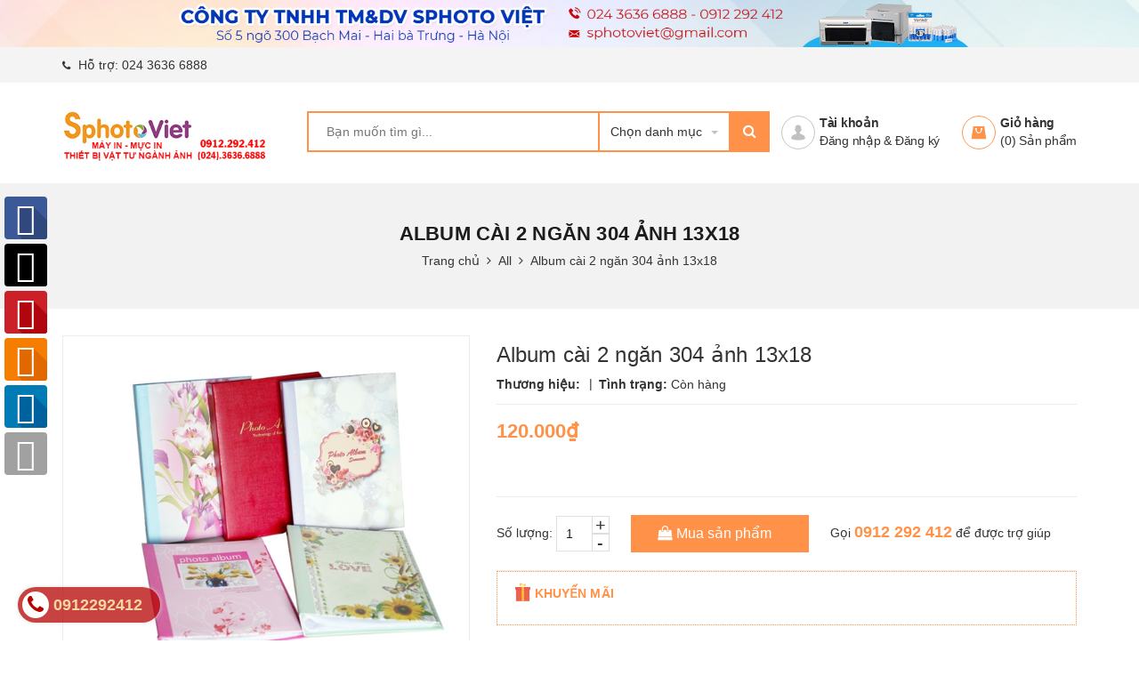

--- FILE ---
content_type: text/html; charset=utf-8
request_url: https://sphoto.vn/album-cai-2-ngan-304-anh-13x18
body_size: 22402
content:
<!DOCTYPE html>
<html lang="vi">
	<head> 
 <meta name="google-site-verification" content="t1cGrFBsWOxIUWX9T7lEYX55oKN5TVF1J6e060gSVzY" />
		<meta charset="UTF-8" />
		<meta name="viewport" content="width=device-width, initial-scale=1, maximum-scale=1">			
		<title>
			Album cài 2 ngăn 304 ảnh 13x18
			
			
			 sphoto.vn			
		</title>		
		<!-- ================= Page description ================== -->
		<meta name="description" content="">
		<!-- ================= Meta ================== -->
		<meta name="keywords" content="Album cài 2 ngăn 304 ảnh 13x18, All, Album cài, Album, Vật tư ảnh + Album, sphoto.vn, sphoto.vn"/>		
		<link rel="canonical" href="https://sphoto.vn/album-cai-2-ngan-304-anh-13x18"/>
		<meta name='revisit-after' content='1 days' />
		<meta name="robots" content="noodp,index,follow" />
		<!-- ================= Favicon ================== -->

		<link rel="icon" href="//bizweb.dktcdn.net/100/073/155/themes/849643/assets/favicon.png?1763695803174" type="image/x-icon" />


		<script>
	var Bizweb = Bizweb || {};
	Bizweb.store = 'sphoto.mysapo.net';
	Bizweb.id = 73155;
	Bizweb.theme = {"id":849643,"name":"Big Mart","role":"main"};
	Bizweb.template = 'product';
	if(!Bizweb.fbEventId)  Bizweb.fbEventId = 'xxxxxxxx-xxxx-4xxx-yxxx-xxxxxxxxxxxx'.replace(/[xy]/g, function (c) {
	var r = Math.random() * 16 | 0, v = c == 'x' ? r : (r & 0x3 | 0x8);
				return v.toString(16);
			});		
</script>
<script>
	(function () {
		function asyncLoad() {
			var urls = ["https://productviewedhistory.sapoapps.vn/ProductViewed/ProductRecentScriptTags?store=sphoto.mysapo.net","https://availablenotice.sapoapps.vn/scripts/ab_availablenotice_scripttag.min.js?store=sphoto.mysapo.net","https://productquickview.sapoapps.vn/ScriptTags/productquickview.js?store=sphoto.mysapo.net","https://productsrecommend.sapoapps.vn/assets/js/script.js?store=sphoto.mysapo.net","https://sociallogin.sapoapps.vn/sociallogin/script.js?store=sphoto.mysapo.net","https://productcustomize.sapoapps.vn/scripts/appbulk_customizer.min.js?store=sphoto.mysapo.net","//bwstatistics.sapoapps.vn/genscript/script.js?store=sphoto.mysapo.net","https://productstatistics.sapoapps.vn/scripts/ab_productstatistics_scripttag.min.js?store=sphoto.mysapo.net","https://persistentcart.sapoapps.vn/Scripts/pc.js?store=sphoto.mysapo.net","//static.zotabox.com/2/3/234f8233053e3576a9bbedab13378551/widgets.js?store=sphoto.mysapo.net","//static.zotabox.com/2/3/234f8233053e3576a9bbedab13378551/widgets.js?store=sphoto.mysapo.net","//static.zotabox.com/2/3/234f8233053e3576a9bbedab13378551/widgets.js?store=sphoto.mysapo.net","https://newcollectionfilter.sapoapps.vn/genscript/script.js?store=sphoto.mysapo.net","https://google-shopping.sapoapps.vn/conversion-tracker/global-tag/5414.js?store=sphoto.mysapo.net","https://google-shopping.sapoapps.vn/conversion-tracker/event-tag/5414.js?store=sphoto.mysapo.net","https://google-shopping-v2.sapoapps.vn/api/conversion-tracker/global-tag/4078?store=sphoto.mysapo.net"];
			for (var i = 0; i < urls.length; i++) {
				var s = document.createElement('script');
				s.type = 'text/javascript';
				s.async = true;
				s.src = urls[i];
				var x = document.getElementsByTagName('script')[0];
				x.parentNode.insertBefore(s, x);
			}
		};
		window.attachEvent ? window.attachEvent('onload', asyncLoad) : window.addEventListener('load', asyncLoad, false);
	})();
</script>


<script>
	window.BizwebAnalytics = window.BizwebAnalytics || {};
	window.BizwebAnalytics.meta = window.BizwebAnalytics.meta || {};
	window.BizwebAnalytics.meta.currency = 'VND';
	window.BizwebAnalytics.tracking_url = '/s';

	var meta = {};
	
	meta.product = {"id": 1984825, "vendor": "", "name": "Album cài 2 ngăn 304 ảnh 13x18",
	"type": "Album", "price": 120000 };
	
	
	for (var attr in meta) {
	window.BizwebAnalytics.meta[attr] = meta[attr];
	}
</script>

	
		<script src="/dist/js/stats.min.js?v=96f2ff2"></script>
	



<!-- Global site tag (gtag.js) - Google Analytics --> <script async src="https://www.googletagmanager.com/gtag/js?id=UA-66338919-1"></script> <script> window.dataLayer = window.dataLayer || []; function gtag(){dataLayer.push(arguments);} gtag('js', new Date()); gtag('config', 'UA-66338919-1'); </script>
<script>

	window.enabled_enhanced_ecommerce = false;

</script>

<script>

	try {
		
				gtag('event', 'view_item', {
					event_category: 'engagement',
					event_label: "Album cài 2 ngăn 304 ảnh 13x18"
				});
		
	} catch(e) { console.error('UA script error', e);}
	

</script>






<script>
	var eventsListenerScript = document.createElement('script');
	eventsListenerScript.async = true;
	
	eventsListenerScript.src = "/dist/js/store_events_listener.min.js?v=1b795e9";
	
	document.getElementsByTagName('head')[0].appendChild(eventsListenerScript);
</script>






		<!-- Product meta ================================================== -->
		

	<meta property="og:type" content="product">
	<meta property="og:title" content="Album cài 2 ngăn 304 ảnh 13x18">
	
		<meta property="og:image" content="http://bizweb.dktcdn.net/thumb/grande/100/073/155/products/1508297album-cai-2-ngan-20-anh.jpg?v=1525431509673">
		<meta property="og:image:secure_url" content="https://bizweb.dktcdn.net/thumb/grande/100/073/155/products/1508297album-cai-2-ngan-20-anh.jpg?v=1525431509673">
	
	<meta property="og:price:amount" content="120.000">
	<meta property="og:price:currency" content="VND">

<meta property="og:description" content="">
<meta property="og:url" content="https://sphoto.vn/album-cai-2-ngan-304-anh-13x18">
<meta property="og:site_name" content="sphoto.vn">
		
<script type="application/ld+json">
        {
        "@context": "http://schema.org",
        "@type": "BreadcrumbList",
        "itemListElement": 
        [
            {
                "@type": "ListItem",
                "position": 1,
                "item": 
                {
                  "@id": "https://sphoto.vn",
                  "name": "Trang chủ"
                }
            },
      
            {
                "@type": "ListItem",
                "position": 2,
                "item": 
                {
                  "@id": "https://sphoto.vn/album-cai-2-ngan-304-anh-13x18",
                  "name": "Album cài 2 ngăn 304 ảnh 13x18"
                }
            }
      
        
      
      
      
      
    
        ]
        }
</script>

		<link rel="preload" as='style' type="text/css" href="//bizweb.dktcdn.net/100/073/155/themes/849643/assets/plugin.scss.css?1763695803174">
<link rel="preload" as='style'  type="text/css" href="//bizweb.dktcdn.net/100/073/155/themes/849643/assets/style.css?1763695803174">
<link rel="preload" as='style'  type="text/css" href="//bizweb.dktcdn.net/100/073/155/themes/849643/assets/module.css?1763695803174">
<link rel="preload" as='style'  type="text/css" href="//bizweb.dktcdn.net/100/073/155/themes/849643/assets/sidebar.css?1763695803174">
<link rel="preload" as='style'  type="text/css" href="//bizweb.dktcdn.net/100/073/155/themes/849643/assets/responsive.css?1763695803174">
<link rel="preload" as='style'  type="text/css" href="//bizweb.dktcdn.net/100/073/155/themes/849643/assets/custom-dqdt.css?1763695803174">
<link href="//bizweb.dktcdn.net/100/073/155/themes/849643/assets/plugin.scss.css?1763695803174" rel="stylesheet" type="text/css" media="all" />
<link href="//bizweb.dktcdn.net/100/073/155/themes/849643/assets/style.css?1763695803174" rel="stylesheet" type="text/css" media="all" />
<link href="//bizweb.dktcdn.net/100/073/155/themes/849643/assets/module.css?1763695803174" rel="stylesheet" type="text/css" media="all" />
<link href="//bizweb.dktcdn.net/100/073/155/themes/849643/assets/sidebar.css?1763695803174" rel="stylesheet" type="text/css" media="all" />
<link href="//bizweb.dktcdn.net/100/073/155/themes/849643/assets/responsive.css?1763695803174" rel="stylesheet" type="text/css" media="all" />
<link href="//bizweb.dktcdn.net/100/073/155/themes/849643/assets/custom-dqdt.css?1763695803174" rel="stylesheet" type="text/css" media="all" />

		<script src="//bizweb.dktcdn.net/100/073/155/themes/849643/assets/jquery.js?1763695803174" type="text/javascript"></script>


		
		<script>var ProductReviewsAppUtil=ProductReviewsAppUtil || {};</script>
		
		<script>
			$(document).ready(function ($) {
				awe_lazyloadImage();
			});
			function awe_lazyloadImage() {
				var ll = new LazyLoad({
					elements_selector: ".lazyload",
					load_delay: 100,
					threshold: 0
				});
			} window.awe_lazyloadImage=awe_lazyloadImage;
		</script>
	</head>
	<body>
		<div class="header">
	<div class="header-bar hidden-lg-down">
	<div class="fix-height-img">
		<img class="lazyload" src="[data-uri]" data-src="//bizweb.dktcdn.net/100/073/155/themes/849643/assets/topbar.jpg?1763695803174" alt="topbar"/>
	</div>
	<div class="header-bar-inner">

		<div class="container">
			<div class="row">
				<div class="col-md-6 col-sm-6 col-xs-2">
					<ul class="list-inline message hidden-sm hidden-xs">						
						<li>
							<p><i class="fa fa-phone"></i> Hỗ trợ: <a href="tel:02436366888">024 3636 6888</a></p>
						</li>
					</ul>
					    
				</div>
				<div class="col-md-6 col-sm-6 d-list col-xs-10 a-right">
					
					


				</div>
			</div>

		</div>    
	</div>
</div>
	<header class="site-header ">
		<div class="container">
			<div class="site-header-inner">
				<div class="menu-mobile hidden-xl-up">
					<div class="dropdown">
						<button class="btn-close">
						</button>
						<div class="dropdown-toggle" id="dropdownMenu1">
							<svg xmlns="http://www.w3.org/2000/svg" xmlns:xlink="http://www.w3.org/1999/xlink" version="1.1"  x="0px" y="0px" width="26px" height="20px" viewBox="0 0 26 20" enable-background="new 0 0 26 20" xml:space="preserve">
								<image overflow="visible" width="26" height="20" xlink:href="[data-uri] EAMCAwYAAAF6AAABlQAAAdT/2wCEABALCwsMCxAMDBAXDw0PFxsUEBAUGx8XFxcXFx8eFxoaGhoX Hh4jJSclIx4vLzMzLy9AQEBAQEBAQEBAQEBAQEABEQ8PERMRFRISFRQRFBEUGhQWFhQaJhoaHBoa JjAjHh4eHiMwKy4nJycuKzU1MDA1NUBAP0BAQEBAQEBAQEBAQP/CABEIABQAGgMBIgACEQEDEQH/ xABsAAEBAQAAAAAAAAAAAAAAAAAABAYBAQAAAAAAAAAAAAAAAAAAAAAQAQADAQEAAAAAAAAAAAAA AAAEFBUlIBEAAQIHAAAAAAAAAAAAAAAAANHhApKiAzPzNBIBAAAAAAAAAAAAAAAAAAAAIP/aAAwD AQACEQMRAAAA2wAJQAf/2gAIAQIAAQUA8f/aAAgBAwABBQDx/9oACAEBAAEFAM2EzYTNhM2EoqKi ou07TtO0/9oACAECAgY/AB//2gAIAQMCBj8AH//aAAgBAQEGPwDHVEpjqiUx1RKY6olOi/Ox0X52 Oi/Ox0X52NZrNZrP/9k=" transform="matrix(0.9999 0 0 0.9999 0 0)">
								</image>
							</svg>
						</div>
						<ul class="dropdown-menu">
							<li class="account">
								
								<a href="/account/login" class="btn btn-style">Đăng nhập
								</a>
								<a href="/account/register" class="btn btn-style">Đăng ký
								</a>
								
							</li>
							<li class="h5">Danh mục sản phẩm</li>
							
							
							<li onclick="var link = $(this).find('a').attr('href'); console.log(link); window.location.href=link;">
								<div class="icon">
									<img src="//bizweb.dktcdn.net/100/073/155/themes/849643/assets/mcate1_icon.png?1763695803174" alt="Máy in chính hãng">
								</div>
								<a href="/may-in-giay-in-anh">Máy in chính hãng</a>
							</li>
							
							
							<li onclick="var link = $(this).find('a').attr('href'); console.log(link); window.location.href=link;">
								<div class="icon">
									<img src="//bizweb.dktcdn.net/100/073/155/themes/849643/assets/mcate2_icon.png?1763695803174" alt="Thiết bị máy văn phòng">
								</div>
								<a href="/may-van-phong">Thiết bị máy văn phòng</a>
							</li>
							
							
							<li onclick="var link = $(this).find('a').attr('href'); console.log(link); window.location.href=link;">
								<div class="icon">
									<img src="//bizweb.dktcdn.net/100/073/155/themes/849643/assets/mcate3_icon.png?1763695803174" alt="Giấy in chính hãng">
								</div>
								<a href="/giay-in-anh">Giấy in chính hãng</a>
							</li>
							
							
							<li onclick="var link = $(this).find('a').attr('href'); console.log(link); window.location.href=link;">
								<div class="icon">
									<img src="//bizweb.dktcdn.net/100/073/155/themes/849643/assets/mcate4_icon.png?1763695803174" alt="Máy ép Plastic - Máy Cán màng">
								</div>
								<a href="/may-ep">Máy ép Plastic - Máy Cán màng</a>
							</li>
							
							
							<li onclick="var link = $(this).find('a').attr('href'); console.log(link); window.location.href=link;">
								<div class="icon">
									<img src="//bizweb.dktcdn.net/100/073/155/themes/849643/assets/mcate5_icon.png?1763695803174" alt="Camera giám sát">
								</div>
								<a href="/camera-giam-sat">Camera giám sát</a>
							</li>
							
							
							<li onclick="var link = $(this).find('a').attr('href'); console.log(link); window.location.href=link;">
								<div class="icon">
									<img src="//bizweb.dktcdn.net/100/073/155/themes/849643/assets/mcate6_icon.png?1763695803174" alt="Phụ kiện máy ảnh">
								</div>
								<a href="/phu-kien-may-anh">Phụ kiện máy ảnh</a>
							</li>
							
							
							<li onclick="var link = $(this).find('a').attr('href'); console.log(link); window.location.href=link;">
								<div class="icon">
									<img src="//bizweb.dktcdn.net/100/073/155/themes/849643/assets/mcate7_icon.png?1763695803174" alt="Vật tư ảnh + Album">
								</div>
								<a href="/vat-tu-anh-album">Vật tư ảnh + Album</a>
							</li>
							
							
							<li onclick="var link = $(this).find('a').attr('href'); console.log(link); window.location.href=link;">
								<div class="icon">
									<img src="//bizweb.dktcdn.net/100/073/155/themes/849643/assets/mcate8_icon.png?1763695803174" alt="Thiết bị Studio">
								</div>
								<a href="/thiet-bi-studio">Thiết bị Studio</a>
							</li>
							
							
							<li onclick="var link = $(this).find('a').attr('href'); console.log(link); window.location.href=link;">
								<div class="icon">
									<img src="//bizweb.dktcdn.net/100/073/155/themes/849643/assets/mcate9_icon.png?1763695803174" alt="Thiết Bị Quay Phim">
								</div>
								<a href="/thiet-bi-quay-phim">Thiết Bị Quay Phim</a>
							</li>
							
							
							<li onclick="var link = $(this).find('a').attr('href'); console.log(link); window.location.href=link;">
								<div class="icon">
									<img src="//bizweb.dktcdn.net/100/073/155/themes/849643/assets/mcate10_icon.png?1763695803174" alt="Mực in chính hãng">
								</div>
								<a href="/muc-in-chinh-hang">Mực in chính hãng</a>
							</li>
							
							
							<li onclick="var link = $(this).find('a').attr('href'); console.log(link); window.location.href=link;">
								<div class="icon">
									<img src="//bizweb.dktcdn.net/100/073/155/themes/849643/assets/mcate11_icon.png?1763695803174" alt="Giấy ép plastic + Giấy cán màng">
								</div>
								<a href="/giay-ep">Giấy ép plastic + Giấy cán màng</a>
							</li>
							
							
							<li onclick="var link = $(this).find('a').attr('href'); console.log(link); window.location.href=link;">
								<div class="icon">
									<img src="//bizweb.dktcdn.net/100/073/155/themes/849643/assets/mcate12_icon.png?1763695803174" alt="Pin - Đèn Pin Voniko USA">
								</div>
								<a href="/pin-den-pin-voniko-usa">Pin - Đèn Pin Voniko USA</a>
							</li>
							
							
							<li onclick="var link = $(this).find('a').attr('href'); console.log(link); window.location.href=link;">
								<div class="icon">
									<img src="//bizweb.dktcdn.net/100/073/155/themes/849643/assets/mcate13_icon.png?1763695803174" alt="Máy ảnh - Ống kính">
								</div>
								<a href="/may-anh-phu-kien">Máy ảnh - Ống kính</a>
							</li>
							
							
							<li onclick="var link = $(this).find('a').attr('href'); console.log(link); window.location.href=link;">
								<div class="icon">
									<img src="//bizweb.dktcdn.net/100/073/155/themes/849643/assets/mcate14_icon.png?1763695803174" alt="Dịch vụ ảnh">
								</div>
								<a href="/dich-vu-quay-phim-chup-anh-in-anh">Dịch vụ ảnh</a>
							</li>
							
							
							<li onclick="var link = $(this).find('a').attr('href'); console.log(link); window.location.href=link;">
								<div class="icon">
									<img src="//bizweb.dktcdn.net/100/073/155/themes/849643/assets/mcate15_icon.png?1763695803174" alt="Trang chủ">
								</div>
								<a href="/">Trang chủ</a>
							</li>
							
							
							<li onclick="var link = $(this).find('a').attr('href'); console.log(link); window.location.href=link;">
								<div class="icon">
									<img src="//bizweb.dktcdn.net/100/073/155/themes/849643/assets/mcate16_icon.png?1763695803174" alt="Đồ Dùng Gia Đình">
								</div>
								<a href="/do-dung-gia-dinh">Đồ Dùng Gia Đình</a>
							</li>
							
						</ul>
					</div>

				</div>
				<div class="header-left">
					<div class="logo">

						
						<a href="/" class="logo-wrapper ">					
							<img src="//bizweb.dktcdn.net/100/073/155/themes/849643/assets/logo.png?1763695803174" alt="logo sphoto.vn" style="width: 230px;">					
						</a>
						

					</div>
				</div>
				<div class="header-left">
					

<div class="header_search">
	<form class="input-group search-bar" action="/search" method="get" role="search">
		<div class="collection-selector">
			<div class="search_text">Chọn danh mục</div>
			<div id="search_info" class="list_search" style="display: none;">
				  
				<div class="search_item" data-coll-id="3610569">Pin AA, AAA</div>
				  
				<div class="search_item" data-coll-id="2933618">Đồ Dùng Gia Đình</div>
				  
				<div class="search_item" data-coll-id="2726449">Camera Vstarcam</div>
				  
				<div class="search_item" data-coll-id="2726442">Camera giám sát</div>
				  
				<div class="search_item" data-coll-id="2725379">Giấy in ảnh chính hãng...</div>
				  
				<div class="search_item" data-coll-id="2704649">Mực in chính hãng Epson</div>
				  
				<div class="search_item" data-coll-id="2619113">Máy hàn miện túi PFS</div>
				  
				<div class="search_item" data-coll-id="2533989">Đèn pin Voniko USA</div>
				  
				<div class="search_item" data-coll-id="2533935">Pin - Đèn Pin Voniko USA</div>
				  
				<div class="search_item" data-coll-id="2385030">Giấy in ảnh SAPPHIRE c...</div>
				  
				<div class="search_item" data-coll-id="2373879">Pin VONIKO USA</div>
				  
				<div class="search_item" data-coll-id="2367614">Mực in chính hãng</div>
				  
				<div class="search_item" data-coll-id="2365576">Giấy cán màng</div>
				  
				<div class="search_item" data-coll-id="2359581">Máy in phun khổ lớn CANON</div>
				  
				<div class="search_item" data-coll-id="2359573">Máy in phun màu CANON</div>
				  
				<div class="search_item" data-coll-id="2359570">Máy in Laser đen trắng...</div>
				  
				<div class="search_item" data-coll-id="2103227">Pin PREEMXL</div>
				  
				<div class="search_item" data-coll-id="1892615">Linh kiện máy ép</div>
				  
				<div class="search_item" data-coll-id="1779916">Máy đóng gáy xoắn</div>
				  
				<div class="search_item" data-coll-id="1774760">Bàn cắt giấy</div>
				  
				<div class="search_item" data-coll-id="1167491">Dây đeo máy ảnh Fotospeed</div>
				  
				<div class="search_item" data-coll-id="1149156">Fujifilm Instax</div>
				  
				<div class="search_item" data-coll-id="675394">Đồ công nghệ</div>
				  
				<div class="search_item" data-coll-id="668960">All</div>
				  
				<div class="search_item" data-coll-id="668173">Pin + Sạc Fujifilm</div>
				  
				<div class="search_item" data-coll-id="663906">Túi máy ảnh Mantona</div>
				  
				<div class="search_item" data-coll-id="605135">Bìa màu - Bìa bóng kính</div>
				  
				<div class="search_item" data-coll-id="546516">Dịch vụ ảnh</div>
				  
				<div class="search_item" data-coll-id="338430">Máy in phun màu EPSON</div>
				  
				<div class="search_item" data-coll-id="338426">Mực in laser đen trắng</div>
				  
				<div class="search_item" data-coll-id="338413">Giá đỡ đèn Flash</div>
				  
				<div class="search_item" data-coll-id="338411">Phụ kiện treo phông</div>
				  
				<div class="search_item" data-coll-id="338405">Trục treo phông studio</div>
				  
				<div class="search_item" data-coll-id="338402">Dàn treo đèn Studio</div>
				  
				<div class="search_item" data-coll-id="338401">Máy quay Polaroid</div>
				  
				<div class="search_item" data-coll-id="338399">Máy ảnh lấy liền Polaroid</div>
				  
				<div class="search_item" data-coll-id="338398">Jinbei</div>
				  
				<div class="search_item" data-coll-id="338397">Victory</div>
				  
				<div class="search_item" data-coll-id="338392">Thiết bị treo đèn + Ph...</div>
				  
				<div class="search_item" data-coll-id="338391">Đồ chơi khác</div>
				  
				<div class="search_item" data-coll-id="338381">Phụ kiện khác</div>
				  
				<div class="search_item" data-coll-id="338374">Bộ kit đèn sáng trực tiếp</div>
				  
				<div class="search_item" data-coll-id="338363">Lồng chụp sản phẩm</div>
				  
				<div class="search_item" data-coll-id="338336">Cho thuê máy in ảnh</div>
				  
				<div class="search_item" data-coll-id="338330">Dịch vụ Quay phim - ch...</div>
				  
				<div class="search_item" data-coll-id="338315">Máy in Laser đen trắng...</div>
				  
				<div class="search_item" data-coll-id="338305">Thiết bị máy văn phòng</div>
				  
				<div class="search_item" data-coll-id="338304">Máy in chính hãng Epson</div>
				  
				<div class="search_item" data-coll-id="338299">Canon</div>
				  
				<div class="search_item" data-coll-id="338298">Bóng đèn</div>
				
				<div class="liner_search"></div>
				<div class="search_item active" data-coll-id="0">Tất cả</div>
			</div>
		</div>
		<input type="search" name="query" value="" placeholder="Bạn muốn tìm gì... " class="input-group-field st-default-search-input search-text" autocomplete="off">
		<span class="input-group-btn">
			<button class="btn icon-fallback-text">
				<i class="fa fa-search"></i>
			</button>
		</span>
	</form>
</div> 
				</div>
				<div class="header-right">
					<div class="mini-cart text-xs-center">
						<a href="/cart" class="icon-cart">
							<svg class="hidden-xl-up" xmlns="http://www.w3.org/2000/svg" xmlns:xlink="http://www.w3.org/1999/xlink" version="1.1" id="Layexr_1" x="0px" y="0px" viewBox="0 0 50 48" style="enable-background:new 0 0 50 48;" xml:space="preserve">
								<g>
									<path style="fill:#ff9248;" d="M24.8,23.3H3.4L0,48.1h28.5L24.8,23.3z M20.2,30.1c-0.5,4.2-2.9,7.3-6.1,7.3s-5.7-3.1-6.1-7.3   c-0.6-0.3-1-0.8-1-1.6c0-1,0.8-1.8,1.8-1.8s1.8,0.8,1.8,1.8c0,0.6-0.3,1.1-0.8,1.5c0.5,3.1,2.3,5.7,4.4,5.7s4-2.4,4.4-5.7   c-0.5-0.3-0.8-0.8-0.8-1.5c0-1,0.8-1.8,1.8-1.8s1.8,0.8,1.8,1.8C21.2,29.3,20.9,29.9,20.2,30.1L20.2,30.1z"/>
								</g>
								<circle style="fill:#ff9248;" cx="36.7" cy="13.3" r="13.3"/>
							</svg>
							<svg class="hidden-lg-down" xmlns="http://www.w3.org/2000/svg" xmlns:xlink="http://www.w3.org/1999/xlink" version="1.1"  x="0px" y="0px" viewBox="474.1 449 39.4 39.6" enable-background="new 474.1 449 39.4 39.6" xml:space="preserve" style="&#10;    width: 38px;&#10;    height: 38px;&#10;">
								<g>
									<path fill="#ff9248" d="M500.2,461.4h-12.9l-2.1,15h17.2L500.2,461.4z M497.4,465.5c-0.3,2.5-1.8,4.4-3.7,4.4   c-1.9,0-3.4-1.9-3.7-4.4c-0.4-0.2-0.6-0.5-0.6-1c0-0.6,0.5-1.1,1.1-1.1c0.6,0,1.1,0.5,1.1,1.1c0,0.4-0.2,0.7-0.5,0.9   c0.3,1.9,1.4,3.4,2.6,3.4c1.3,0,2.4-1.5,2.6-3.4c-0.3-0.2-0.5-0.5-0.5-0.9c0-0.6,0.5-1.1,1.1-1.1c0.6,0,1.1,0.5,1.1,1.1   C498,465,497.8,465.4,497.4,465.5L497.4,465.5z"/>
								</g>
								<circle fill="none" stroke="#ff9248" stroke-miterlimit="10" cx="493.8" cy="468.8" r="19.2"/>
							</svg>
							<span class="cartCount cart-popup-count mobile-count">0</span>
						</a>
						<div class="heading-cart text-xs-left hidden-lg-down">
							<a href="/cart">Giỏ hàng</a>
							<p><span>(<span class="cartCount cart-popup-count">0</span>)</span> Sản phẩm</p>
						</div>
						<div>
							<div style="" class="top-cart-content arrow_box ">
								<!-- <div class="block-subtitle">Sản phẩm đã cho vào giỏ hàng</div> -->
								<ul id="cart-sidebar" class="mini-products-list count_li">
									<li class="list-item">
										<ul></ul>
									</li>
									<li class="action">
										<ul>
											<li class="li-fix-1">
												<div class="top-subtotal">
													Tổng cộng: 
													<span class="price"></span>
												</div>
											</li>
											<li class="li-fix-2" style="">
												<div class="actions">
													<a href="/checkout" class="btn-checkout">
														<span>Thanh toán</span>
													</a>
													<a href="/cart" class="view-cart">
														<span>Giỏ hàng</span>
													</a>
												</div>
											</li>
										</ul>
									</li>
								</ul>
								
							</div>
						</div>
					</div>
					<div class="header-acount hidden-lg-down">
						<a href="/account" class="icon-cart">
							<svg version="1.1"  xmlns="http://www.w3.org/2000/svg" xmlns:xlink="http://www.w3.org/1999/xlink" x="0px" y="0px" viewBox="474.1 449 39.4 39.6" enable-background="new 474.1 449 39.4 39.6" xml:space="preserve" style="width: 38px;height: 38px;">
								<circle fill="none" stroke="#C1C1C1" stroke-miterlimit="10" cx="493.8" cy="468.8" r="19.2"></circle>
								<path fill="#C1C1C1" d="M490.4,464.6l-0.1-1.7c0,0,0.3-3.1,3.5-2.9c0,0,3-0.3,3.4,2.9l0,1.7c0,0,0.8,0.1,0.4,1.3
														c0,0-0.4,1.1-0.9,0.9c0,0-0.2,1.3-1,2.2c0,0,0,0.6,0,0.6c0,0.7,1.4,1,1.9,1.2c1.6,0.6,3.5,1.3,4,3.2c0.2,0.6,0.2,1.2,0.3,1.8
														c0,0-0.6,2-8,1.9c0,0-7.1,0.1-8.2-2c0,0,0.1-2,0.8-2.9c0.6-0.8,1.8-1.2,2.7-1.6c0.6-0.2,1.2-0.4,1.7-0.6c0.3-0.1,1-0.6,1-1v-0.6
														c0,0-0.9-0.8-1.2-2.1c0,0-0.4,0-0.8-0.8C490,466,489.4,464.9,490.4,464.6z"></path>
							</svg>

						</a>
						<div class="heading-cart text-xs-left">
							
							<a href="/account">Tài khoản</a>
							<p><a href="/account/login">Đăng nhập</a> & <a href="/account/register">Đăng ký</a></p>
							
						</div>
					</div>
				</div>
			</div>
		</div>
	</header>
</div>
		


<div class="hidden-lg-down">
	<section class="bread-crumb">
	<div class="container">
		<div class="row">
			<div class="col-xs-12">
				<h1 class="upper">
					Album cài 2 ngăn 304 ảnh 13x18
					

				</h1>	
				<ul class="breadcrumbs center">					
					<li class="home">
						<a  href="/" ><span >Trang chủ</span></a>						
						<span class="mr_lr">&nbsp;<i class="fa fa-angle-right"></i>&nbsp;</span>
					</li>
					
					
					<li>
						<a class="changeurl"  href="/all"><span >All</span></a>						
						<span class="mr_lr">&nbsp;<i class="fa fa-angle-right"></i>&nbsp;</span>
					</li>
					
					<li><strong><span>Album cài 2 ngăn 304 ảnh 13x18</span></strong></li>
					
				</ul>
			</div>
		</div>
	</div>
</section>
</div>

<section class="product" itemscope itemtype="http://schema.org/Product">	
	<meta itemprop="url" content="//sphoto.vn/album-cai-2-ngan-304-anh-13x18">
	<meta itemprop="image" content="//bizweb.dktcdn.net/thumb/grande/100/073/155/products/1508297album-cai-2-ngan-20-anh.jpg?v=1525431509673">
	<meta itemprop="name" content="Album cài 2 ngăn 304 ảnh 13x18">

	<div class="container">
		<div class="row">
			<div class="col-lg-12 details-product">
				<div class="row">
					<div class="col-xs-12 col-sm-12 col-lg-5">
						<div class="product-images large-image">
							

							<div class="item">
								<a href="javascript:;" data-image="https://bizweb.dktcdn.net/100/073/155/products/1508297album-cai-2-ngan-20-anh.jpg?v=1525431509673" data-zoom-image="//bizweb.dktcdn.net/thumb/1024x1024/100/073/155/products/1508297album-cai-2-ngan-20-anh.jpg?v=1525431509673">
									<img id="zoom_01" src="//bizweb.dktcdn.net/thumb/1024x1024/100/073/155/products/1508297album-cai-2-ngan-20-anh.jpg?v=1525431509673" alt="Album cài 2 ngăn 304 ảnh 13x18">
								</a>
							</div>

						</div>
						
						
						<!-- Go to www.addthis.com/dashboard to customize your tools -->
						<script type="text/javascript" src="//s7.addthis.com/js/300/addthis_widget.js#pubid=ra-582932d397725f37"></script>


						<!-- Go to www.addthis.com/dashboard to customize your tools -->
						<div class="addthis_inline_share_toolbox_rcl2"></div>
						
					</div>

					<div class="col-xs-12 col-sm-12 col-lg-7 details-pro">
						<h2 class="product-name">Album cài 2 ngăn 304 ảnh 13x18</h2>
						<div class="product-vendor">
							
							<span><b>Thương hiệu: </b></span>
							
							
							<span class="line"> | </span>
							
							
							<span><b>Tình trạng: </b>Còn hàng</span>
							


						</div>
						
						
						<div class="price-box">

							
							<div class="special-price"><span class="price product-price">120.000₫</span> </div> <!-- Giá -->
							


						</div>
						
						
						
						<div class="product-policy">
							
							
							
						</div>
						


						<div class="form-product ">
							<form enctype="multipart/form-data" id="add-to-cart-form" action="/cart/add" method="post" class="form-inline">

								
								<div class="box-variant clearfix  hidden ">
									

									
									<input type="hidden" name="variantId" value="3028982" />
									

								</div>

								<div class="form-group form_button_details">
									<div class="form_product_content">
										<div class="soluong show">
											<div class="label_sl margin-bottom-5">Số lượng:</div>
											<div class="custom input_number_product custom-btn-number form-control">	
												<button class="btn_num num_1 button button_qty" onClick="var result = document.getElementById('qtym'); var qtypro = result.value; if( !isNaN( qtypro ) &amp;&amp; qtypro &gt; 1 ) result.value--;return false;" type="button">-</button>
												<input type="text" id="qtym" name="quantity" value="1" onKeyUp="if(this.value>999){this.value='999';}else if(this.value<0){this.value='0';}" class="form-control prd_quantity" maxlength="3" onkeypress="if ( isNaN(this.value + String.fromCharCode(event.keyCode) )) return false;" onchange="if(this.value == 0)this.value=1;">
												<button class="btn_num num_2 button button_qty" onClick="var result = document.getElementById('qtym'); var qtypro = result.value; if( !isNaN( qtypro )) result.value++;return false;" type="button">+</button>
											</div>
										</div>

										<div class="button_actions  clearfix">
											
											<button type="submit" class="btn btn_base btn_add_cart btn-cart add_to_cart">
												<i class="fa fa-shopping-bag"></i><span class="text_1">Mua sản phẩm</span>
											</button>
												
											<span class="contact-info">
												Gọi <b><a href="tel://024 3636 6888">0912 292 412</a></b> để được trợ giúp
											</span>

										</div>
									</div>

								</div>								

							</form>
						</div>


						
						<div class="product-sale-box">
							<h4><img src="//bizweb.dktcdn.net/100/073/155/themes/849643/assets/iconkm.png?1763695803174" alt="Album c&#224;i 2 ngăn 304 ảnh 13x18" />Khuyến mãi</h4>

							 
						</div>
						

					</div>
					
					<div class="col-xs-12">
						<!-- Nav tabs -->
						<ul class="nav nav-inline nav-tab-detailspro clearfix" role="tablist">
							<li class="nav-item">
								<a class="nav-link active" data-toggle="tab" href="#home" role="tab">THÔNG TIN SẢN PHẨM</a>
							</li>
							
							<li class="nav-item">
								<a class="nav-link" data-toggle="tab" href="#profile" role="tab">Hướng dẫn mua hàng</a>
							</li>
							
							
							<li class="nav-item">
								<a class="nav-link" data-toggle="tab" href="#messages" role="tab">Đánh giá chi tiết</a>
							</li>
							
						</ul>
						<div class="tab-content tab-content-detailspro">
							<div class="tab-pane fade in active rte" id="home" role="tabpanel">
								
							</div>
							
							<div class="tab-pane fade" id="profile" role="tabpanel">
								Đang cập nhật
							</div>
							
							
							<div class="tab-pane fade" id="messages" role="tabpanel">
								Nội dung đánh giá chi tiết viết ở đây
							</div>
							
						</div>
					</div>
					
					
					
					
					
					<div class="col-xs-12 related-product">
						<div class="heading">
							<h2 class="title-head"><a href="/all">Sản phẩm cùng loại</a></h2>
						</div>
						<div class="products products-view-grid related-slick">
							
							
							




 









<div class="product-box">
	<div class="product-thumbnail">
		
		<a href="/giay-in-anh-dnp-ds620-6x8-translucent-trong-suot" title="Giấy in ảnh DNP DS620 6x8 Translucent (Trong Suốt)">
			<img class="lazyload" src="[data-uri]"  data-src="//bizweb.dktcdn.net/thumb/medium/100/073/155/products/giay-in-anh-dnp-ds620-6x8-translucent.jpg?v=1763605047190" alt="Giấy in ảnh DNP DS620 6x8 Translucent (Trong Suốt)"/>
		</a>
		<form action="/cart/add" method="post" class="variants pro-action-btn"  enctype="multipart/form-data">
			<div>
				
				
				<input type="hidden" name="variantId" value="176279591" />
				<button class="btn-cart btn btn-style  left-to add_to_cart" title="Cho vào giỏ hàng"><span><!--<i class="fa fa-cart-plus" aria-hidden="true"></i>--> Mua Hàng</span></button><br>
								
								
				<a href="/giay-in-anh-dnp-ds620-6x8-translucent-trong-suot" data-handle="giay-in-anh-dnp-ds620-6x8-translucent-trong-suot" class="btn btn-view btn-style  right-to btn-quickview quick-view">Xem nhanh</a>                
				<br>
			</div>
		</form>
	</div>

	<div class="product-info">
		<h3 class="product-name"><a href="/giay-in-anh-dnp-ds620-6x8-translucent-trong-suot" title="Giấy in ảnh DNP DS620 6x8 Translucent (Trong Suốt)">Giấy in ảnh DNP DS620 6x8 Translucent (Trong Suốt)</a></h3>
		
		
		<div class="price-box">
			<span class="special-price">
				<span class="price product-price not-fix">7.100.000₫</span>
			</span> <!-- Giá Khuyến mại -->			
		</div>		
		
		
	</div>

</div>
							
							
							
							




 









<div class="product-box">
	<div class="product-thumbnail">
		
		<a href="/copy-of-giay-in-anh-dnp-ds-rx1-4r-kho-10-x-15-mm-4x6" title="Giấy in ảnh DNP DS-RX1 4R khổ 10 x 15 mm (4x6)S2 Đục lỗ">
			<img class="lazyload" src="[data-uri]"  data-src="//bizweb.dktcdn.net/thumb/medium/100/073/155/products/giay-in-anh-dnp-rx1-4r-4x6-2s-duc-lo-a.jpg?v=1749521885440" alt="Giấy in ảnh DNP DS-RX1 4R khổ 10 x 15 mm (4x6)S2 Đục lỗ"/>
		</a>
		<form action="/cart/add" method="post" class="variants pro-action-btn"  enctype="multipart/form-data">
			<div>
				
				
				<input type="hidden" name="variantId" value="153724712" />
				<button class="btn-cart btn btn-style  left-to add_to_cart" title="Cho vào giỏ hàng"><span><!--<i class="fa fa-cart-plus" aria-hidden="true"></i>--> Mua Hàng</span></button><br>
								
								
				<a href="/copy-of-giay-in-anh-dnp-ds-rx1-4r-kho-10-x-15-mm-4x6" data-handle="copy-of-giay-in-anh-dnp-ds-rx1-4r-kho-10-x-15-mm-4x6" class="btn btn-view btn-style  right-to btn-quickview quick-view">Xem nhanh</a>                
				<br>
			</div>
		</form>
	</div>

	<div class="product-info">
		<h3 class="product-name"><a href="/copy-of-giay-in-anh-dnp-ds-rx1-4r-kho-10-x-15-mm-4x6" title="Giấy in ảnh DNP DS-RX1 4R khổ 10 x 15 mm (4x6)S2 Đục lỗ">Giấy in ảnh DNP DS-RX1 4R khổ 10 x 15 mm (4x6)S2 Đục lỗ</a></h3>
		
		
		<div class="price-box">
			<span class="special-price">
				<span class="price product-price not-fix">5.900.000₫</span>
			</span> <!-- Giá Khuyến mại -->			
		</div>		
		
		
	</div>

</div>
							
							
							
							



 









<div class="product-box">
	<div class="product-thumbnail">
		
		<a href="/ban-cat-giay-3-trong-1-gc100-nhua-abs-cao-cap" title="Bàn cắt giấy 3 trong 1 GC100 nhựa ABS cao cấp">
			<img class="lazyload" src="[data-uri]"  data-src="//bizweb.dktcdn.net/thumb/medium/100/073/155/products/ban-cat-giay-3-trong-1-gc100-a.jpg?v=1733719061573" alt="Bàn cắt giấy 3 trong 1 GC100 nhựa ABS cao cấp"/>
		</a>
		<form action="/cart/add" method="post" class="variants pro-action-btn"  enctype="multipart/form-data">
			<div>
				
				<button class="btn-cart btn btn-buy btn-style  left-to" title="Chọn sản phẩm"  type="button" onclick="window.location.href='/ban-cat-giay-3-trong-1-gc100-nhua-abs-cao-cap'" >Tùy chọn</button><br>
								
				<a href="/ban-cat-giay-3-trong-1-gc100-nhua-abs-cao-cap" data-handle="ban-cat-giay-3-trong-1-gc100-nhua-abs-cao-cap" class="btn btn-view btn-style  right-to btn-quickview quick-view">Xem nhanh</a>                
				<br>
			</div>
		</form>
	</div>

	<div class="product-info">
		<h3 class="product-name"><a href="/ban-cat-giay-3-trong-1-gc100-nhua-abs-cao-cap" title="Bàn cắt giấy 3 trong 1 GC100 nhựa ABS cao cấp">Bàn cắt giấy 3 trong 1 GC100 nhựa ABS cao cấp</a></h3>
		
		
		<div class="price-box">
			<span class="special-price">
				<span class="price product-price not-fix">299.000₫</span>
			</span> <!-- Giá Khuyến mại -->			
		</div>		
		
		
	</div>

</div>
							
							
							
							




 









<div class="product-box">
	<div class="product-thumbnail">
		
		<a href="/sac-pin-may-anh-canon-lc-e12" title="Sạc pin máy ảnh Canon LC-E12">
			<img class="lazyload" src="[data-uri]"  data-src="//bizweb.dktcdn.net/thumb/medium/100/073/155/products/sac-canon-lc-e12c.jpg?v=1733717823763" alt="Sạc pin máy ảnh Canon LC-E12"/>
		</a>
		<form action="/cart/add" method="post" class="variants pro-action-btn"  enctype="multipart/form-data">
			<div>
				
				
				<input type="hidden" name="variantId" value="130596459" />
				<button class="btn-cart btn btn-style  left-to add_to_cart" title="Cho vào giỏ hàng"><span><!--<i class="fa fa-cart-plus" aria-hidden="true"></i>--> Mua Hàng</span></button><br>
								
								
				<a href="/sac-pin-may-anh-canon-lc-e12" data-handle="sac-pin-may-anh-canon-lc-e12" class="btn btn-view btn-style  right-to btn-quickview quick-view">Xem nhanh</a>                
				<br>
			</div>
		</form>
	</div>

	<div class="product-info">
		<h3 class="product-name"><a href="/sac-pin-may-anh-canon-lc-e12" title="Sạc pin máy ảnh Canon LC-E12">Sạc pin máy ảnh Canon LC-E12</a></h3>
		
		
		<div class="price-box">
			<span class="special-price">
				<span class="price product-price not-fix">190.000₫</span>
			</span> <!-- Giá Khuyến mại -->			
		</div>		
		
		
	</div>

</div>
							
							
							
							




 









<div class="product-box">
	<div class="product-thumbnail">
		
		<a href="/sac-pin-canon-cb-2lh-13l" title="Sạc pin canon CB-2LH - 13L">
			<img class="lazyload" src="[data-uri]"  data-src="//bizweb.dktcdn.net/thumb/medium/100/073/155/products/sac-pin-canon-cb-2lh-13l.jpg?v=1733387373583" alt="Sạc pin canon CB-2LH - 13L"/>
		</a>
		<form action="/cart/add" method="post" class="variants pro-action-btn"  enctype="multipart/form-data">
			<div>
				
				
				<input type="hidden" name="variantId" value="130340697" />
				<button class="btn-cart btn btn-style  left-to add_to_cart" title="Cho vào giỏ hàng"><span><!--<i class="fa fa-cart-plus" aria-hidden="true"></i>--> Mua Hàng</span></button><br>
								
								
				<a href="/sac-pin-canon-cb-2lh-13l" data-handle="sac-pin-canon-cb-2lh-13l" class="btn btn-view btn-style  right-to btn-quickview quick-view">Xem nhanh</a>                
				<br>
			</div>
		</form>
	</div>

	<div class="product-info">
		<h3 class="product-name"><a href="/sac-pin-canon-cb-2lh-13l" title="Sạc pin canon CB-2LH - 13L">Sạc pin canon CB-2LH - 13L</a></h3>
		
		
		<div class="price-box">
			<span class="special-price">
				<span class="price product-price not-fix">300.000₫</span>
			</span> <!-- Giá Khuyến mại -->			
		</div>		
		
		
	</div>

</div>
							
							
							
							




 









<div class="product-box">
	<div class="product-thumbnail">
		
		<a href="/muc-in-epson-ecotank-l8050-l18050-chinh-hang" title="Mưc in Epson EcoTank L8050/L18050 chính hãng">
			<img class="lazyload" src="[data-uri]"  data-src="//bizweb.dktcdn.net/thumb/medium/100/073/155/products/muc-in-epson-l8050-057.jpg?v=1733112137710" alt="Mưc in Epson EcoTank L8050/L18050 chính hãng"/>
		</a>
		<form action="/cart/add" method="post" class="variants pro-action-btn"  enctype="multipart/form-data">
			<div>
				
				<button class="btn-cart btn btn-buy btn-style  left-to" title="Chọn sản phẩm"  type="button" onclick="window.location.href='/muc-in-epson-ecotank-l8050-l18050-chinh-hang'" >Tùy chọn</button><br>
								
				<a href="/muc-in-epson-ecotank-l8050-l18050-chinh-hang" data-handle="muc-in-epson-ecotank-l8050-l18050-chinh-hang" class="btn btn-view btn-style  right-to btn-quickview quick-view">Xem nhanh</a>                
				<br>
			</div>
		</form>
	</div>

	<div class="product-info">
		<h3 class="product-name"><a href="/muc-in-epson-ecotank-l8050-l18050-chinh-hang" title="Mưc in Epson EcoTank L8050/L18050 chính hãng">Mưc in Epson EcoTank L8050/L18050 chính hãng</a></h3>
		
		
		<div class="price-box">
			<span class="special-price">
				<span class="price product-price not-fix">330.000₫</span>
			</span> <!-- Giá Khuyến mại -->			
		</div>		
		
		
	</div>

</div>
							
							
							
							




 









<div class="product-box">
	<div class="product-thumbnail">
		
		<a href="/may-in-phun-mau-don-nang-epson-ecotank-l8050-bao-gom-bo-muc-chinh-hang-di-kem" title="Máy In Phun Màu Đơn Năng Epson EcoTank L8050 (Bao Gồm Bộ Mực Chính Hãng Đi Kèm)">
			<img class="lazyload" src="[data-uri]"  data-src="//bizweb.dktcdn.net/thumb/medium/100/073/155/products/may-in-phun-mau-don-nang-epson-ecotank-l8050-bao-gom-bo-muc-chinh-hang-di-kem.jpg?v=1733109347423" alt="Máy In Phun Màu Đơn Năng Epson EcoTank L8050 (Bao Gồm Bộ Mực Chính Hãng Đi Kèm)"/>
		</a>
		<form action="/cart/add" method="post" class="variants pro-action-btn"  enctype="multipart/form-data">
			<div>
				
				
				<input type="hidden" name="variantId" value="130030640" />
				<button class="btn-cart btn btn-style  left-to add_to_cart" title="Cho vào giỏ hàng"><span><!--<i class="fa fa-cart-plus" aria-hidden="true"></i>--> Mua Hàng</span></button><br>
								
								
				<a href="/may-in-phun-mau-don-nang-epson-ecotank-l8050-bao-gom-bo-muc-chinh-hang-di-kem" data-handle="may-in-phun-mau-don-nang-epson-ecotank-l8050-bao-gom-bo-muc-chinh-hang-di-kem" class="btn btn-view btn-style  right-to btn-quickview quick-view">Xem nhanh</a>                
				<br>
			</div>
		</form>
	</div>

	<div class="product-info">
		<h3 class="product-name"><a href="/may-in-phun-mau-don-nang-epson-ecotank-l8050-bao-gom-bo-muc-chinh-hang-di-kem" title="Máy In Phun Màu Đơn Năng Epson EcoTank L8050 (Bao Gồm Bộ Mực Chính Hãng Đi Kèm)">Máy In Phun Màu Đơn Năng Epson EcoTank L8050 (Bao Gồm Bộ Mực Chính Hãng Đi Kèm)</a></h3>
		
		
		<div class="price-box">
			<span class="special-price">
				<span class="price product-price not-fix">6.500.000₫</span>
			</span> <!-- Giá Khuyến mại -->			
		</div>		
		
		
	</div>

</div>
							
							
							
							




 









<div class="product-box">
	<div class="product-thumbnail">
		
		<a href="/pin-maxell-exvolta-premium-alkaline-aaa-lr03-xl-ls" title="Pin Maxell EXvolta Premium Alkaline AAA ( LR03 XL LS)">
			<img class="lazyload" src="[data-uri]"  data-src="//bizweb.dktcdn.net/thumb/medium/100/073/155/products/pin-maxell-exvolta-premium-alkaline-aaa.jpg?v=1731561593450" alt="Pin Maxell EXvolta Premium Alkaline AAA ( LR03 XL LS)"/>
		</a>
		<form action="/cart/add" method="post" class="variants pro-action-btn"  enctype="multipart/form-data">
			<div>
				
				
				<input type="hidden" name="variantId" value="128942495" />
				<button class="btn-cart btn btn-style  left-to add_to_cart" title="Cho vào giỏ hàng"><span><!--<i class="fa fa-cart-plus" aria-hidden="true"></i>--> Mua Hàng</span></button><br>
								
								
				<a href="/pin-maxell-exvolta-premium-alkaline-aaa-lr03-xl-ls" data-handle="pin-maxell-exvolta-premium-alkaline-aaa-lr03-xl-ls" class="btn btn-view btn-style  right-to btn-quickview quick-view">Xem nhanh</a>                
				<br>
			</div>
		</form>
	</div>

	<div class="product-info">
		<h3 class="product-name"><a href="/pin-maxell-exvolta-premium-alkaline-aaa-lr03-xl-ls" title="Pin Maxell EXvolta Premium Alkaline AAA ( LR03 XL LS)">Pin Maxell EXvolta Premium Alkaline AAA ( LR03 XL LS)</a></h3>
		
		
		<div class="price-box">
			<span class="special-price">
				<span class="price product-price not-fix">45.000₫</span>
			</span> <!-- Giá Khuyến mại -->			
		</div>		
		
		
	</div>

</div>
							
							
							
							




 









<div class="product-box">
	<div class="product-thumbnail">
		
		<a href="/pin-maxell-exvolta-premium-alkaline-aa-lr6-xl-ls" title="Pin Maxell EXvolta Premium Alkaline AA (LR6 XL LS)">
			<img class="lazyload" src="[data-uri]"  data-src="//bizweb.dktcdn.net/thumb/medium/100/073/155/products/pin-maxell-exvolta-premium-alkaline-aa.jpg?v=1731561475213" alt="Pin Maxell EXvolta Premium Alkaline AA (LR6 XL LS)"/>
		</a>
		<form action="/cart/add" method="post" class="variants pro-action-btn"  enctype="multipart/form-data">
			<div>
				
				
				<input type="hidden" name="variantId" value="128942487" />
				<button class="btn-cart btn btn-style  left-to add_to_cart" title="Cho vào giỏ hàng"><span><!--<i class="fa fa-cart-plus" aria-hidden="true"></i>--> Mua Hàng</span></button><br>
								
								
				<a href="/pin-maxell-exvolta-premium-alkaline-aa-lr6-xl-ls" data-handle="pin-maxell-exvolta-premium-alkaline-aa-lr6-xl-ls" class="btn btn-view btn-style  right-to btn-quickview quick-view">Xem nhanh</a>                
				<br>
			</div>
		</form>
	</div>

	<div class="product-info">
		<h3 class="product-name"><a href="/pin-maxell-exvolta-premium-alkaline-aa-lr6-xl-ls" title="Pin Maxell EXvolta Premium Alkaline AA (LR6 XL LS)">Pin Maxell EXvolta Premium Alkaline AA (LR6 XL LS)</a></h3>
		
		
		<div class="price-box">
			<span class="special-price">
				<span class="price product-price not-fix">45.000₫</span>
			</span> <!-- Giá Khuyến mại -->			
		</div>		
		
		
	</div>

</div>
							
							
							
							




 









<div class="product-box">
	<div class="product-thumbnail">
		
		<a href="/may-in-anh-dnp-dp-qw410-cu-con-moi-95" title="Máy in ảnh DNP DP-QW410 cũ còn mới 95%">
			<img class="lazyload" src="[data-uri]"  data-src="//bizweb.dktcdn.net/thumb/medium/100/073/155/products/qw410-dye-sub-printer-p1085-5574-zoom-aba606f3-84d4-49c9-8d1c-04497f9a3670.jpg?v=1720077525920" alt="Máy in ảnh DNP DP-QW410 cũ còn mới 95%"/>
		</a>
		<form action="/cart/add" method="post" class="variants pro-action-btn"  enctype="multipart/form-data">
			<div>
				
				
				<input type="hidden" name="variantId" value="121140495" />
				<button class="btn-cart btn btn-style  left-to add_to_cart" title="Cho vào giỏ hàng"><span><!--<i class="fa fa-cart-plus" aria-hidden="true"></i>--> Mua Hàng</span></button><br>
								
								
				<a href="/may-in-anh-dnp-dp-qw410-cu-con-moi-95" data-handle="may-in-anh-dnp-dp-qw410-cu-con-moi-95" class="btn btn-view btn-style  right-to btn-quickview quick-view">Xem nhanh</a>                
				<br>
			</div>
		</form>
	</div>

	<div class="product-info">
		<h3 class="product-name"><a href="/may-in-anh-dnp-dp-qw410-cu-con-moi-95" title="Máy in ảnh DNP DP-QW410 cũ còn mới 95%">Máy in ảnh DNP DP-QW410 cũ còn mới 95%</a></h3>
		
		
		<div class="price-box">
			<span class="special-price">
				<span class="price product-price not-fix">9.990.000₫</span>
			</span> <!-- Giá Khuyến mại -->			
		</div>		
		
		
	</div>

</div>
							
							
							
							




 









<div class="product-box">
	<div class="product-thumbnail">
		
		<a href="/ban-cat-giay-862-a4-nhua-abs-cao-cap" title="Bàn cắt giấy 862 A4 nhựa ABS cao cấp">
			<img class="lazyload" src="[data-uri]"  data-src="//bizweb.dktcdn.net/thumb/medium/100/073/155/products/ban-cat-giay-862-a4.jpg?v=1713838925070" alt="Bàn cắt giấy 862 A4 nhựa ABS cao cấp"/>
		</a>
		<form action="/cart/add" method="post" class="variants pro-action-btn"  enctype="multipart/form-data">
			<div>
				
				
				<input type="hidden" name="variantId" value="115059631" />
				<button class="btn-cart btn btn-style  left-to add_to_cart" title="Cho vào giỏ hàng"><span><!--<i class="fa fa-cart-plus" aria-hidden="true"></i>--> Mua Hàng</span></button><br>
								
								
				<a href="/ban-cat-giay-862-a4-nhua-abs-cao-cap" data-handle="ban-cat-giay-862-a4-nhua-abs-cao-cap" class="btn btn-view btn-style  right-to btn-quickview quick-view">Xem nhanh</a>                
				<br>
			</div>
		</form>
	</div>

	<div class="product-info">
		<h3 class="product-name"><a href="/ban-cat-giay-862-a4-nhua-abs-cao-cap" title="Bàn cắt giấy 862 A4 nhựa ABS cao cấp">Bàn cắt giấy 862 A4 nhựa ABS cao cấp</a></h3>
		
		
		<div class="price-box">
			<span class="special-price">
				<span class="price product-price not-fix">300.000₫</span>
			</span> <!-- Giá Khuyến mại -->			
		</div>		
		
		
	</div>

</div>
							
							
						</div>
					</div>
										

				</div>
			</div>
		</div>
	</div>
</section>

<script>  
	var selectCallback = function(variant, selector) {

		if (variant) {
			var form = jQuery('#' + selector.domIdPrefix).closest('form');
			for (var i=0,length=variant.options.length; i<length; i++) {
				var radioButton = form.find('.swatch[data-option-index="' + i + '"] :radio[value="' + variant.options[i] +'"]');
				if (radioButton.size()) {
					radioButton.get(0).checked = true;
				}
			}
		}

		var addToCart = jQuery('.form-product .btn-cart'),
			form = jQuery('.form-product .button_actions'),
			form2 = jQuery('.soluong'),
			productPrice = jQuery('.details-pro .special-price .product-price'),
			qty = jQuery('.group-status .first_status .availabel'),
			sale = jQuery('.details-pro .old-price .product-price-old'),
			comparePrice = jQuery('.details-pro .old-price .product-price-old');

		if (variant && variant.available) {
			if(variant.inventory_management == "bizweb" || variant.inventory_management == "sapo"){
				if (variant.inventory_quantity != 0) {
					qty.html('<link itemprop="availability" href="http://schema.org/OutOfStock" />Còn hàng');
				} else if (variant.inventory_quantity == ''){
					qty.html('<link itemprop="availability" href="http://schema.org/InStock" />Hết hàng');
				}
			} else {
				qty.html('<link itemprop="availability" href="http://schema.org/OutOfStock" />Còn hàng');
			}
			addToCart.removeClass('hidden');
			addToCart.html('<i class="fa fa-shopping-bag"></i><span class="text_1">Mua sản phẩm</span>').removeAttr('disabled');	
			if(variant.price == 0){
				productPrice.html('Liên hệ');	
				comparePrice.hide();
				form.addClass('hidden');
				form2.addClass('hidden');
				sale.removeClass('sale');

				if(variant.inventory_management == "bizweb" || variant.inventory_management == "sapo"){
					if (variant.inventory_quantity != 0) {
						qty.html('<link itemprop="availability" href="http://schema.org/InStock" />Còn hàng');
					} else if (variant.inventory_quantity == ''){
						qty.html('<link itemprop="availability" href="http://schema.org/OutOfStock" />Hết hàng');
					}
				} else {
					qty.html('<link itemprop="availability" href="http://schema.org/InStock" />Còn hàng');
				}
			}else{
				form.removeClass('hidden');
				productPrice.html(Bizweb.formatMoney(variant.price, "{{amount_no_decimals_with_comma_separator}}₫"));
													 // Also update and show the product's compare price if necessary
													 if ( variant.compare_at_price > variant.price ) {
								  comparePrice.html(Bizweb.formatMoney(variant.compare_at_price, "{{amount_no_decimals_with_comma_separator}}₫")).show();
								  sale.addClass('sale');

				if(variant.inventory_management == "bizweb" || variant.inventory_management == "sapo"){
					if (variant.inventory_quantity != 0) {
						qty.html('<link itemprop="availability" href="http://schema.org/InStock" />Còn hàng');
						form2.removeClass('hidden');
					} else if (variant.inventory_quantity == ''){
						qty.html('<link itemprop="availability" href="http://schema.org/InStock" />Còn hàng');
						form2.removeClass('hidden');
					}
				} else {
					qty.html('<link itemprop="availability" href="http://schema.org/InStock" />Còn hàng');
					form2.removeClass('hidden');
				}

			} else {
				comparePrice.hide();  
				sale.removeClass('sale');

				if(variant.inventory_management == "bizweb" || variant.inventory_management == "sapo"){
					if (variant.inventory_quantity != 0) {
						qty.html('<link itemprop="availability" href="http://schema.org/InStock" />Còn hàng');
						form2.removeClass('hidden');
					} else if (variant.inventory_quantity == ''){
						qty.html('<link itemprop="availability" href="http://schema.org/InStock" />Còn hàng');
						form2.removeClass('hidden');	
					}
				} else {
					qty.html('<link itemprop="availability" href="http://schema.org/InStock" />Còn hàng');
					form2.removeClass('hidden');
				}
			}       										
		}

	} else {
		addToCart.html('<span class="text_1">Hết hàng</span>').attr('disabled', 'disabled');
		qty.html('Hết hàng');
		form.removeClass('hidden');
		form2.addClass('hidden');
		if(variant){
			if(variant.price != 0){
				form.removeClass('hidden');
				addToCart.addClass('hidden');
				productPrice.html(Bizweb.formatMoney(variant.price, "{{amount_no_decimals_with_comma_separator}}₫"));
													 // Also update and show the product's compare price if necessary
													 if ( variant.compare_at_price > variant.price ) {
								  form.addClass('hidden');
				comparePrice.html(Bizweb.formatMoney(variant.compare_at_price, "{{amount_no_decimals_with_comma_separator}}₫")).show();
													 sale.addClass('sale');
								  addToCart.text('Hết hàng').attr('disabled', 'disabled').removeClass('hidden');

				if(variant.inventory_management == "bizweb" || variant.inventory_management == "sapo"){
					if (variant.inventory_quantity != 0) {
						qty.html('<link itemprop="availability" href="http://schema.org/InStock" />Còn hàng');
					} else if (variant.inventory_quantity == ''){
						qty.html('<link itemprop="availability" href="http://schema.org/OutOfStock" />Hết hàng');
						form2.addClass('hidden');
						form.removeClass('hidden');
						addToCart.removeClass('hidden');
					}
				} else {
					qty.html('<link itemprop="availability" href="http://schema.org/InStock" />Còn hàng');
				}

			} else {
				comparePrice.hide();   
				sale.removeClass('sale');
				form.addClass('hidden');
				addToCart.text('Hết hàng').attr('disabled', 'disabled').removeClass('hidden');

				if(variant.inventory_management == "bizweb" || variant.inventory_management == "sapo"){
					if (variant.inventory_quantity != 0) {
						qty.html('<link itemprop="availability" href="http://schema.org/InStock" />Còn hàng');
					} else if (variant.inventory_quantity == ''){
						form2.addClass('hidden');
						qty.html('<link itemprop="availability" href="http://schema.org/OutOfStock" />Hết hàng');
						form.removeClass('hidden');
						addToCart.removeClass('hidden');

					}
				} else {
					qty.html('<link itemprop="availability" href="http://schema.org/InStock" />Còn hàng');
				}
			}     
		}else{
			productPrice.html('Liên hệ');	
			comparePrice.hide();
			form.addClass('hidden');	
			sale.removeClass('sale');
			addToCart.addClass('hidden');
			form2.addClass('hidden');
		}
	}else{
		productPrice.html('Liên hệ');	
		comparePrice.hide();
		form.addClass('hidden');	
		sale.removeClass('sale');
		addToCart.addClass('hidden');
		form2.addClass('hidden');
	}
	}
	/*begin variant image*/
	if (variant && variant.image) {  
		var originalImage = jQuery(".large-image img"); 
		var newImage = variant.image;
		var element = originalImage[0];
		Bizweb.Image.switchImage(newImage, element, function (newImageSizedSrc, newImage, element) {
			jQuery(element).parents('a').attr('href', newImageSizedSrc);
			jQuery(element).attr('src', newImageSizedSrc);
		});
	}

	/*end of variant image*/
	};
	jQuery(function($) {
		

		// Add label if only one product option and it isn't 'Title'. Could be 'Size'.
		

											 // Hide selectors if we only have 1 variant and its title contains 'Default'.
											 
											 $('.selector-wrapper').hide();
		 
		$('.selector-wrapper').css({
			'text-align':'left',
			'margin-bottom':'15px'
		});
	});

	jQuery('.swatch :radio').change(function() {
		var optionIndex = jQuery(this).closest('.swatch').attr('data-option-index');
		var optionValue = jQuery(this).val();
		jQuery(this)
			.closest('form')
			.find('.single-option-selector')
			.eq(optionIndex)
			.val(optionValue)
			.trigger('change');
	});



</script>

<script>
	$(document).ready(function() {
		$('#zoom_01').elevateZoom({
			gallery:'gallery_01', 
			zoomWindowWidth:420,
			zoomWindowHeight:500,
			zoomWindowOffetx: 10,
			easing : true,
			scrollZoom : true,
			cursor: 'pointer', 
			galleryActiveClass: 'active', 
			imageCrossfade: true

		});

	});

	$('#gallery_01  img, .swatch-element label').click(function(e){		
		e.preventDefault;
		$('.zoomContainer').remove();
		var he = $('#zoom_01').height();		
		$('.owl-carousel.not-dqowl .zoomWrapper').height(he);
		$('.owl-carousel.not-dqowl .zoomWrapper img ~ img').css('display','none!important');


		setTimeout(function(){
			$('#zoom_01').elevateZoom({
				gallery:'gallery_01', 
				zoomWindowWidth:420,
				zoomWindowHeight:500,
				zoomWindowOffetx: 10,
				easing : true,
				scrollZoom : true,
				cursor: 'pointer', 
				galleryActiveClass: 'active', 
				imageCrossfade: true

			});						
		},300);


	})

	var numInput = document.querySelector('#qty');
	if (numInput != null){
		// Listen for input event on numInput.
		numInput.addEventListener('input', function(){
			// Let's match only digits.
			var num = this.value.match(/^\d+$/);
			if (num == 0) {
				// If we have no match, value will be empty.
				this.value = 1;
			}
			if (num === null) {
				// If we have no match, value will be empty.
				this.value = "";
			}
		}, false)
	}

	if($(window).width()<768){
		$('.nav-item').removeAttr('aria-expanded');
		$('.nav-link').removeAttr('data-toggle,role,aria-expanded');

		$('.nav-tab-detailspro .nav-item:nth-child(1) ').append('<div class="tab-content"></div>');
		$('.nav-tab-detailspro .nav-item:nth-child(1) .tab-content').append($('#home').html());
		$('.nav-tab-detailspro .nav-item:nth-child(1)').addClass('active');

		$('.nav-tab-detailspro .nav-item:nth-child(2)').append('<div class="tab-content"></div>');
		$('.nav-tab-detailspro .nav-item:nth-child(2) .tab-content').append($('#profile').html());

		$('.nav-tab-detailspro .nav-item:nth-child(3)').append('<div class="tab-content"></div>');
		$('.nav-tab-detailspro .nav-item:nth-child(3) .tab-content').append($('#profile').html());

		$('.tab-content-detailspro').hide();
		$('.nav-item').click(function(e){

			$(this).toggleClass('active');
			$(this).find('.nav-link').addClass('active');
		})
	}

</script>
		<div class="quickview-product gred-popup"></div>
		




















<footer class="footer-v1">
	<div style="height: 45px;" class="box-emptyspace clearfix"></div>
	<div class="site-footer">
		<div class="container">
			<div class="inner">
				<div class="row">
					<div class="col-xl-4 col-md-6 col-sm-6 col-xs-12">
						<h4><span>Công ty TNHH TM&DV Sphoto Việt</span></h4>
						
						<ul class="contact">
							<li><i class="fa fa-map-marker"></i><span>Số 5 ngõ 300 Bạch Mai - Hai Bà Trưng - Hà Nội</span></li>
							<li><i class="fa fa-phone"></i>
								
								<span><a href="tel:02436366888">024 3636 6888</a> - <a href="tel:0912292412-0843585588">0912 292 412 - 084 358 5588</a></span>
								
							</li>
							<li><i class="fa fa-envelope"></i><a href="mailto:sphotoviet@gmail.com" title="">sphotoviet@gmail.com</a></li>
						</ul>
											
						<a target="_blank" href="http://online.gov.vn/Home/WebDetails/9848"><img src="//bizweb.dktcdn.net/100/073/155/themes/849643/assets/logo_bct.png?1763695803174" alt="bct" style="max-width: 180px;"/></a>
						<p class="social">
							<a href="https://www.facebook.com/sphotoviet"><i class="fa fa-facebook"></i></a>
							<a href=""><i class="fa fa-twitter"></i></a>
							<a href="https://www.youtube.com/playlist?list=PLVomJT36bCEdOzJ0cXWXIO57gRUu2NfRM"><i class="fa fa-youtube"></i></a>
						</p>
					</div>
					<div class="col-xl-2 col-md-6 col-sm-6 col-xs-12">
						<h4><span>Tin mới</span></h4>
						<ul class="list-menu">
							
							<li><a href="/gioi-thieu">Giới thiệu Sphoto</a></li>
							
							<li><a href="/dieu-khoan-su-dung">Điều khoản sử dụng</a></li>
							
							<li><a href="/may-anh">Tin tức</a></li>
							
							<li><a href="/collections/all">Sản phẩm</a></li>
							
							<li><a href="/lien-he">Liên hệ</a></li>
							
						</ul>
					</div>
					<div class="col-xl-3 col-md-6 col-sm-6 col-xs-12">
						<h4><span>Chăm sóc khách hàng</span></h4>
						<ul class="list-menu">
							
							<li><a href="/huong-dan-mua-hang">Hướng dẫn mua hàng</a></li>
							
							<li><a href="/quy-dinh-doi-tra">Quy định đổi trả</a></li>
							
							<li><a href="/phuong-thuc-thanh-toan">Phương thức thanh toán</a></li>
							
							<li><a href="/phuong-thuc-giao-hang">Phương thức giao hàng</a></li>
							
							<li><a href="/chinh-sach-chung">Chính sách chung</a></li>
							
							<li><a href="/chinh-sach-bao-hanh">Chính sách bảo hành</a></li>
							
						</ul>
					</div>
					<div class="col-xl-3 col-md-6 col-sm-6 col-xs-12">
						<h4 class="no"><span>Cam kết</span></h4>  
						
						<ul class="list-menu">
							
							<li><a href="/quan-diem-kinh-doanh">Quan điểm kinh doanh</a></li>
							
							<li><a href="/lien-he">Ý kiến khách hàng</a></li>
							
							<li><a href="/quy-dinh-su-dung">Quy định sử dụng</a></li>
							
							<li><a href="/chinh-sach-bao-mat">Chính sách bảo mật</a></li>
							
						</ul>
						
					</div>
				</div>
			</div>
		</div>
	</div>
	<div class="widget widget-newLetter">
		<div class="container">
			<div class="newletter-content">
				<div class="row">
					<div class="col-xl-6 col-sm-12" style="height: 45px;">
						<div class="row row-noGutter">
							<div class="col-sm-6">
								<img src="//bizweb.dktcdn.net/100/073/155/themes/849643/assets/fot_subscribe.png?1763695803174" alt="đăng ký">
								<div class="sub-title">
									<h3>Đăng ký</h3>
									<p>nhận bản tin Sphoto.vn</p>
								</div>

							</div>
							<div class="col-sm-6 info">
								Cập nhật thông tin khuyến mãi nhanh nhất<br>Hưởng quyền lợi giảm giá riêng biệt
							</div>	
						</div>
					</div>

					<div class="col-xl-6 col-sm-12">        
						
						
						
						<form action="//dkt.us13.list-manage.com/subscribe/post?u=0bafe4be7e17843051883e746&amp;id=3bdd6e9e3b" method="post" id="mc-embedded-subscribe-form" name="mc-embedded-subscribe-form" target="_blank">
							<button  class="btn btn-primary subscribe" name="subscribe" id="subscribe"><i class="fa fa-mail-forward"></i>Gửi email</button>
							<input type="email" value="" placeholder="Email của bạn" name="EMAIL" id="mail" aria-label="general.newsletter_form.newsletter_email" >
						</form>
					</div>
				</div>
			</div>
		</div>
	</div>
	<div class="footer-tag">
		<div class="container">
			 
		</div>
	</div>
	<div class="copyright clearfix">
		<div class="container">
			<div class="inner clearfix">
				<div class="pull-left">
					© Bản quyền thuộc về Sphoto.vn <span class="br">|</span> Cung cấp bởi 
					<a href="javascript:;">Sapo</a>
					
					
				</div>
				<div class="pull-right hidden-xs-down">
					<ul>
						
					</ul>
				</div>
			</div>
		</div>
	</div>
</footer>
		<!-- Dropdowns -->

<script src="//bizweb.dktcdn.net/100/073/155/themes/849643/assets/jquery.elevatezoom308.min.js?1763695803174" type="text/javascript"></script>

<!-- Bizweb javascript -->
<script src="//bizweb.dktcdn.net/assets/themes_support/option-selectors.js" type="text/javascript"></script>
<script src="//bizweb.dktcdn.net/assets/themes_support/api.jquery.js" type="text/javascript"></script>  
<script>
	var GLOBAL = {
		common : {
			init: function(){
				$('.add_to_cart').bind( 'click', addToCart );
			}
		},

		templateIndex : {
			init: function(){

			}
		},

		templateProduct : {
			init: function(){

			}
		},

		templateCart : {
			init: function(){

			}
		}

	}
	var UTIL = {
		fire : function(func,funcname, args){
			var namespace = GLOBAL;
			funcname = (funcname === undefined) ? 'init' : funcname;
			if (func !== '' && namespace[func] && typeof namespace[func][funcname] == 'function'){
				namespace[func][funcname](args);
			}
		},

		loadEvents : function(){
			var bodyId = document.body.id;		
			// hit up common first.
			UTIL.fire('common');

			// do all the classes too.
			$.each(document.body.className.split(/\s+/),function(i,classnm){
				UTIL.fire(classnm);
				UTIL.fire(classnm,bodyId);
			});
		}

	};
	$(document).ready(UTIL.loadEvents);
	/**
 * Ajaxy add-to-cart
 */
	Number.prototype.formatMoney = function(c, d, t){
		var n = this, 
			c = isNaN(c = Math.abs(c)) ? 2 : c, 
			d = d == undefined ? "." : d, 
			t = t == undefined ? "." : t, 
			s = n < 0 ? "-" : "", 
			i = parseInt(n = Math.abs(+n || 0).toFixed(c)) + "", 
			j = (j = i.length) > 3 ? j % 3 : 0;
		return s + (j ? i.substr(0, j) + t : "") + i.substr(j).replace(/(\d{3})(?=\d)/g, "$1" + t) + (c ? d + Math.abs(n - i).toFixed(c).slice(2) : "");
	};
	function addToCart(e){
		if (typeof e !== 'undefined') e.preventDefault();
		var $this = $(this);
		var form = $this.parents('form');
		$.ajax({
			type: 'POST',
			url: '/cart/add.js',
			async: false,
			data: form.serialize(),
			dataType: 'json',
			error: addToCartFail,
			success: addToCartSuccess,
			cache: false
		});
	}
	function addToCartSuccess (jqXHR, textStatus, errorThrown){
		$.ajax({
			type: 'GET',
			url: '/cart.js',
			async: false,
			cache: false,
			dataType: 'json',
			success: function (cart){
				Bizweb.updateCartFromForm(cart, '.top-cart-content .mini-products-list');
				Bizweb.updateCartPopupForm(cart, '#popup-cart-desktop .tbody-popup');
			}
		});

		var url_product = jqXHR['url'];
		var class_id = jqXHR['product_id'];
		var name = jqXHR['name'];
		var textDisplay = ('<i style="margin-right:5px; color:red; font-size:13px;" class="fa fa-check" aria-hidden="true"></i>Sản phẩm vừa thêm vào giỏ hàng');
		var id = jqXHR['variant_id'];
		var dataList = $(".item-name a").map(function() {
			var plus = $(this).text();
			return plus;
		}).get();
		$('.title-popup-cart .cart-popup-name').html('<a href="'+ url_product +'"style="color:red;" title="'+name+'">'+ name + '</a> ');
		var nameid = dataList,
			found = $.inArray(name, nameid);
		var textfind = found;



		$(".item-info > p:contains("+id+")").html('<span class="add_sus" style="color:#898989;"><i style="margin-right:5px; color:red; font-size:13px;" class="fa fa-check" aria-hidden="true"></i>Sản phẩm vừa thêm!</span>');



		var windowW = $(window).width();
		if(windowW > 768){
			$('#popup-cart').modal({
			});
		}else{
			$('#myModal').html('');
			var $popupMobile = '<div class="modal-dialog"><div class="modal-content"><div class="modal-header">'
			+ '<button type="button" class="close" data-dismiss="modal" aria-label="Close" style="position: relative; z-index: 9;"><span aria-hidden="true">×</span></button>'
			+ '<h4 class="modal-title"><span><i class="fa fa-check" aria-hidden="true"></i></span>Thêm vào giỏ hàng<br>thành công</h4></div>'
			+ '<div class="modal-body"><div class="media"><div class="media-left"><div class="thumb-1x1">'
			+ '<img width="70px" src="'+ Bizweb.resizeImage(jqXHR['image'], 'small') +'" alt="'+ jqXHR['title'] +'"></div></div>'
			+ '<div class="media-body"><div class="product-title">'+ jqXHR['name'] +'</div>'
			+ '<div class="product-new-price"><span>' + (jqXHR['price']).formatMoney(0) + ' đ</span></div></div></div>'
			+ '<button class="btn btn-block btn-outline-red" data-dismiss="modal">Tiếp tục mua hàng</button>'
			+ '<a href="/checkout" class="btn btn-block btn-red">Tiến hành thanh toán »</a></div></div></div>';
			$('#myModal').html($popupMobile);
			$('#myModal').modal();

		}
	}
	function addToCartFail(jqXHR, textStatus, errorThrown){
		var response = $.parseJSON(jqXHR.responseText);
		var $info = '<div class="error">'+ response.description +'</div>';
	}
	$(document).on('click', ".remove-item-cart", function () {
		var variantId = $(this).attr('data-id');
		removeItemCart(variantId);
	});
	$(document).on('click', ".items-count", function () {
		$(this).parent().children('.items-count').prop('disabled', true);
		var thisBtn = $(this);
		var variantId = $(this).parent().find('.variantID').val();
		var qty =  $(this).parent().children('.number-sidebar').val();
		updateQuantity(qty, variantId);
	});
	$(document).on('change', ".number-sidebar", function () {
		var variantId = $(this).parent().children('.variantID').val();
		var qty =  $(this).val();
		updateQuantity(qty, variantId);
	});
	function updateQuantity (qty, variantId){
		var variantIdUpdate = variantId;
		$.ajax({
			type: "POST",
			url: "/cart/change.js",
			data: {"quantity": qty, "variantId": variantId},
			dataType: "json",
			success: function (cart, variantId) {
				Bizweb.onCartUpdateClick(cart, variantIdUpdate);
			},
			error: function (qty, variantId) {
				Bizweb.onError(qty, variantId)
			}
		})
	}
	function removeItemCart (variantId){
		var variantIdRemove = variantId;
		$.ajax({
			type: "POST",
			url: "/cart/change.js",
			data: {"quantity": 0, "variantId": variantId},
			dataType: "json",
			success: function (cart, variantId) {
				Bizweb.onCartRemoveClick(cart, variantIdRemove);
				$('.productid-'+variantIdRemove).remove();
				if($('.tbody-popup>div').length == '0' ){
					$.fancybox.close();
				}
				if($('.list-item-cart>li').length == '0' ){
					$('.mini-products-list').html('<div class="no-item"><p>Không có sản phẩm nào trong giỏ hàng.</p></div>');
				}
				if($('.cart-tbody>div').length == '0' ){
					$('.bg-cart-page').remove();
					$('.bg-cart-page-mobile').remove();
					jQuery('<div class="bg-cart-page" style="min-height: auto"><p>Không có sản phẩm nào trong giỏ hàng. Quay lại <a href="/">cửa hàng</a> để tiếp tục mua sắm.</p></div>').appendTo('.cart');
				}
			},
			error: function (variantId, r) {
				Bizweb.onError(variantId, r)
			}
		})
	}
	Bizweb.updateCartFromForm = function(cart, cart_summary_id, cart_count_id) {
		if ((typeof cart_summary_id) === 'string') {
			var cart_summary = jQuery(cart_summary_id);
			if (cart_summary.length) {
				// Start from scratch.
				cart_summary.empty();
				// Pull it all out.        
				jQuery.each(cart, function(key, value) {
					if (key === 'items') {

						var table = jQuery(cart_summary_id);           
						if (value.length) {   
							jQuery('<ul class="list-item-cart"></ul>').appendTo(table);
							jQuery.each(value, function(i, item) {	

								var src = item.image;
								if(src == null){
									src = "http://bizweb.dktcdn.net/thumb/large/assets/themes_support/noimage.gif";
								}
								var buttonQty = "";
								if(item.quantity == '1'){
									buttonQty = 'disabled';
								}else{
									buttonQty = '';
								}
								jQuery('<li class="item productid-' + item.variant_id +'"><a class="product-image" href="' + item.url + '" title="' + item.name + '">'
									   + '<img alt="'+  item.name  + '" src="' + src +  '"width="'+ '80' +'"\></a>'
									   + '<div class="detail-item"><div class="product-details"> <a href="javascript:;" data-id="'+ item.variant_id +'" title="Xóa" class="remove-item-cart fa fa-remove">&nbsp;</a>'
									   + '<p class="product-name"> <a href="' + item.url + '" title="' + item.name + '">' + item.name + '</a></p></div>'
									   + '<div class="product-details-bottom"><span class="price pricechange smcs">' + Bizweb.formatMoney(item.price, "{{amount_no_decimals_with_comma_separator}}₫") + '</span>'
																																		  + '<div class="quantity-select"><input class="variantID" type="hidden" name="variantId" value="'+ item.variant_id +'"><button onClick="var result = document.getElementById(\'qty'+ item.variant_id +'\'); var qty'+ item.variant_id +' = result.value; if( !isNaN( qty'+ item.variant_id +' ) &amp;&amp; qty'+ item.variant_id +' &gt; 1 ) result.value--;return false;" class="reduced items-count btn-minus" ' + buttonQty + ' type="button">–</button><input type="text" maxlength="12" min="0" class="input-text number-sidebar qty'+ item.variant_id +'" id="qty'+ item.variant_id +'" name="Lines" id="updates_'+ item.variant_id +'" size="4" value="'+ item.quantity +'"><button onClick="var result = document.getElementById(\'qty'+ item.variant_id +'\'); var qty'+ item.variant_id +' = result.value; if( !isNaN( qty'+ item.variant_id +' )) result.value++;return false;" class="increase items-count btn-plus" type="button">+</button></div></div></li>').appendTo(table.children('.list-item-cart'));
									   }); 
								jQuery('<div><div class="top-subtotal">Tổng cộng: <span class="price">' + Bizweb.formatMoney(cart.total_price, "{{amount_no_decimals_with_comma_separator}}₫") + '</span></div></div>').appendTo(table);
																															 jQuery('<div><div class="actions"><a href="/checkout" class="btn-checkout"><span>Thanh toán</span></a><a href="/cart" class="view-cart"><span>Giỏ hàng</span></a></div></div>').appendTo(table);
									   }
									   else {
									   jQuery('<div class="no-item"><p>Không có sản phẩm nào trong giỏ hàng.</p></div>').appendTo(table);

							}
										}
										});
						}
					}
					updateCartDesc(cart);
					var numInput = document.querySelector('#cart-sidebar input.input-text');
					if (numInput != null){
						// Listen for input event on numInput.
						numInput.addEventListener('input', function(){
							// Let's match only digits.
							var num = this.value.match(/^\d+$/);
							if (num == 0) {
								// If we have no match, value will be empty.
								this.value = 1;
							}
							if (num === null) {
								// If we have no match, value will be empty.
								this.value = "";
							}
						}, false)
					}
				}

							Bizweb.updateCartPageForm = function(cart, cart_summary_id, cart_count_id) {
					if ((typeof cart_summary_id) === 'string') {
						var cart_summary = jQuery(cart_summary_id);
						if (cart_summary.length) {
							// Start from scratch.
							cart_summary.empty();
							// Pull it all out.        
							jQuery.each(cart, function(key, value) {
								if (key === 'items') {
									var table = jQuery(cart_summary_id);           
									if (value.length) {  

										var pageCart = '<div class="cart page_cart hidden-xs-down">'
										+ '<form action="/cart" method="post" novalidate><div class="bg-scroll"><div class="cart-thead">'
										+ '<div style="width: 17%">Ảnh sản phẩm</div><div style="width: 33%"><span class="nobr">Tên sản phẩm</span></div><div style="width: 15%" class="a-center"><span class="nobr">Đơn giá</span></div><div style="width: 14%" class="a-center">Số lượng</div><div style="width: 15%" class="a-center">Thành tiền</div><div style="width: 6%">Xoá</div></div>'
										+ '<div class="cart-tbody"></div></div></form></div>'; 
										var pageCartCheckout = '<div class="cart-collaterals cart_submit row"><div class="totals col-sm-6 col-md-5 col-xs-12 col-md-offset-7"><div class="totals"><div class="inner">'
										+ '<table class="table shopping-cart-table-total" id="shopping-cart-totals-table"><colgroup><col><col></colgroup>'
										+ '<tfoot><tr><td colspan="1" class="a-left"><strong>Tổng tiền</strong></td><td class="a-right"><strong><span class="totals_price price">' + Bizweb.formatMoney(cart.total_price, "{{amount_no_decimals_with_comma_separator}}₫") + '</span></strong></td></tr></tfoot></table>'
							+ '<ul class="checkout"><li><button class="button btn-proceed-checkout" title="Tiến hành đặt hàng" type="button" onclick="window.location.href=\'/checkout\'"><span>Tiến hành đặt hàng</span></button></li>'
							+ '</ul></div></div></div></div>';
							jQuery(pageCart).appendTo(table);
										jQuery.each(value, function(i, item) {
											var buttonQty = "";
											if(item.quantity == '1'){
												buttonQty = 'disabled';
											}else{
												buttonQty = '';
											}
											var link_img1 = Bizweb.resizeImage(item.image, 'compact');
											if(link_img1=="null" || link_img1 =='' || link_img1 ==null){
												link_img1 = 'https://bizweb.dktcdn.net/thumb/large/assets/themes_support/noimage.gif';
											}
											var pageCartItem = '<div class="item-cart productid-' + item.variant_id +'"><div style="width: 17%" class="image"><a class="product-image" title="' + item.name + '" href="' + item.url + '"><img width="75" height="auto" alt="' + item.name + '" src="' + link_img1 +  '"></a></div>'
											+ '<div style="width: 33%" class="a-center"><h2 class="product-name"> <a href="' + item.url + '">' + item.title + '</a> </h2><span class="variant-title">' + item.variant_title + '</span></div><div style="width: 15%" class="a-center"><span class="item-price"> <span class="price">' + Bizweb.formatMoney(item.price, "{{amount_no_decimals_with_comma_separator}}₫") + '</span></span></div>'
								+ '<div style="width: 14%" class="a-center"><div class="input_qty_pr"><input class="variantID" type="hidden" name="variantId" value="'+ item.variant_id +'"><button onClick="var result = document.getElementById(\'qtyItem'+ item.variant_id +'\'); var qtyItem'+ item.variant_id +' = result.value; if( !isNaN( qtyItem'+ item.variant_id +' ) &amp;&amp; qtyItem'+ item.variant_id +' &gt; 1 ) result.value--;return false;" ' + buttonQty + ' class="reduced_pop items-count btn-minus" type="button">–</button><input type="text" maxlength="12" min="0" class="input-text number-sidebar input_pop input_pop qtyItem'+ item.variant_id +'" id="qtyItem'+ item.variant_id +'" name="Lines" id="updates_'+ item.variant_id +'" size="4" value="'+ item.quantity +'"><button onClick="var result = document.getElementById(\'qtyItem'+ item.variant_id +'\'); var qtyItem'+ item.variant_id +' = result.value; if( !isNaN( qtyItem'+ item.variant_id +' )) result.value++;return false;" class="increase_pop items-count btn-plus" type="button">+</button></div></div>'
								+ '<div style="width: 15%" class="a-center"><span class="cart-price"> <span class="price pricechange">'+ Bizweb.formatMoney(item.price * item.quantity, "{{amount_no_decimals_with_comma_separator}}₫") +'</span> </span></div>'
								+ '<div style="width: 6%"><a class="button remove-item remove-item-cart" title="Xóa" href="javascript:;" data-id="'+ item.variant_id +'"><span><span>Xóa</span></span></a></div></div>';
								jQuery(pageCartItem).appendTo(table.find('.cart-tbody'));
											if(item.variant_title == 'Default Title'){
												$('.variant-title').hide();
											}
										}); 
										jQuery(pageCartCheckout).appendTo(table.children('.cart'));
									}else {
										jQuery('<p class="hidden-xs-down">Không có sản phẩm nào trong giỏ hàng. Quay lại <a href="/" style="color:;">cửa hàng</a> để tiếp tục mua sắm.</p>').appendTo(table);
											   jQuery('.cart_desktop_page').css('min-height', 'auto');
									}
								}
							});
						}
					}
					updateCartDesc(cart);
					jQuery('#wait').hide();
				}
				Bizweb.updateCartPopupForm = function(cart, cart_summary_id, cart_count_id) {

					if ((typeof cart_summary_id) === 'string') {
						var cart_summary = jQuery(cart_summary_id);
						if (cart_summary.length) {
							// Start from scratch.
							cart_summary.empty();
							// Pull it all out.        
							jQuery.each(cart, function(key, value) {
								if (key === 'items') {
									var table = jQuery(cart_summary_id);           
									if (value.length) { 
										jQuery.each(value, function(i, item) {
											var src = item.image;
											if(src == null){
												src = "http://bizweb.dktcdn.net/thumb/large/assets/themes_support/noimage.gif";
											}
											var buttonQty = "";
											if(item.quantity == '1'){
												buttonQty = 'disabled';
											}else{
												buttonQty = '';
											}
											var pageCartItem = '<div class="item-popup productid-' + item.variant_id +'"><div style="width: 55%;" class="text-left"><div class="item-image">'
											+ '<a class="product-image" href="' + item.url + '" title="' + item.name + '"><img alt="'+  item.name  + '" src="' + src +  '"width="'+ '80' +'"\></a>'
											+ '</div><div class="item-info"><p class="item-name"><a href="' + item.url + '" title="' + item.name + '">' + item.title + '</a></p>'
											+ '<p class="variant-title-popup">' + item.variant_title + '</span>'
											+ '<p class="item-remove"><a href="javascript:;" class="remove-item-cart" title="Xóa" data-id="'+ item.variant_id +'"><i class="fa fa-close"></i> Bỏ sản phẩm</a></p><p class="addpass" style="color:#fff;">'+ item.variant_id +'</p></div></div>'
											+ '<div style="width: 15%;" class="text-right"><div class="item-price"><span class="price pricechange smcs">' + Bizweb.formatMoney(item.price, "{{amount_no_decimals_with_comma_separator}}₫") + '</span>'
								+ '</div></div><div style="width: 15%;" class="text-center"><input class="variantID" type="hidden" name="variantId" value="'+ item.variant_id +'">'
								+ '<button onClick="var result = document.getElementById(\'qtyItem'+ item.variant_id +'\'); var qtyItem'+ item.variant_id +' = result.value; if( !isNaN( qtyItem'+ item.variant_id +' ) &amp;&amp; qtyItem'+ item.variant_id +' &gt; 1 ) result.value--;return false;" ' + buttonQty + ' class="reduced items-count btn-minus" type="button">–</button>'
								+ '<input type="text" maxlength="12" min="0" class="input-text number-sidebar qtyItem'+ item.variant_id +'" id="qtyItem'+ item.variant_id +'" name="Lines" id="updates_'+ item.variant_id +'" size="4" value="'+ item.quantity +'">'
								+ '<button onClick="var result = document.getElementById(\'qtyItem'+ item.variant_id +'\'); var qtyItem'+ item.variant_id +' = result.value; if( !isNaN( qtyItem'+ item.variant_id +' )) result.value++;return false;" class="increase items-count btn-plus" type="button">+</button></div>'
								+ '<div style="width: 15%;" class="text-right"><span class="cart-price"> <span class="price">'+ Bizweb.formatMoney(item.price * item.quantity, "{{amount_no_decimals_with_comma_separator}}₫") +'</span> </span></div></div>';
								jQuery(pageCartItem).appendTo(table);
											if(item.variant_title == 'Default Title'){
												$('.variant-title-popup').hide();
											}
											$('.link_product').text();
										}); 
									}
								}
							});
						}
					}
					jQuery('.total-price').html(Bizweb.formatMoney(cart.total_price, "{{amount_no_decimals_with_comma_separator}}₫"));
																   updateCartDesc(cart);
												}
												Bizweb.updateCartPageFormMobile = function(cart, cart_summary_id, cart_count_id) {
						if ((typeof cart_summary_id) === 'string') {
							var cart_summary = jQuery(cart_summary_id);
							if (cart_summary.length) {
								// Start from scratch.
								cart_summary.empty();
								// Pull it all out.        
								jQuery.each(cart, function(key, value) {
									if (key === 'items') {

										var table = jQuery(cart_summary_id);           
										if (value.length) {   
											jQuery('<div class="cart_page_mobile content-product-list"></div>').appendTo(table);
											jQuery.each(value, function(i, item) {
												if( item.image != null){
													var src = Bizweb.resizeImage(item.image, 'small');
												}else{
													var src = "https://bizweb.dktcdn.net/thumb/large/assets/themes_support/noimage.gif";
												}
												jQuery('<div class="item-product item productid-' + item.variant_id +' "><div class="item-product-cart-mobile"><a href="' + item.url + '">	<a class="product-images1" href=""  title="' + item.name + '"><img width="80" height="150" alt="" src="' + src +  '" alt="' + item.name + '"></a></a></div>'
													   + '<div class="title-product-cart-mobile"><h3><a href="' + item.url + '" title="' + item.name + '">' + item.name + '</a></h3><p>Giá: <span class="pricechange">' + Bizweb.formatMoney(item.price, "{{amount_no_decimals_with_comma_separator}}₫") + '</span></p></div>'
									   + '<div class="select-item-qty-mobile"><div class="txt_center">'
									   + '<input class="variantID" type="hidden" name="variantId" value="'+ item.variant_id +'"><button onClick="var result = document.getElementById(\'qtyMobile'+ item.variant_id +'\'); var qtyMobile'+ item.variant_id +' = result.value; if( !isNaN( qtyMobile'+ item.variant_id +' ) &amp;&amp; qtyMobile'+ item.variant_id +' &gt; 0 ) result.value--;return false;" class="reduced items-count btn-minus" type="button">–</button><input type="text" maxlength="12" min="0" class="input-text number-sidebar qtyMobile'+ item.variant_id +'" id="qtyMobile'+ item.variant_id +'" name="Lines" id="updates_'+ item.variant_id +'" size="4" value="'+ item.quantity +'"><button onClick="var result = document.getElementById(\'qtyMobile'+ item.variant_id +'\'); var qtyMobile'+ item.variant_id +' = result.value; if( !isNaN( qtyMobile'+ item.variant_id +' )) result.value++;return false;" class="increase items-count btn-plus" type="button">+</button></div>'
									   + '<a class="button remove-item remove-item-cart" href="javascript:;" data-id="'+ item.variant_id +'">Xoá</a></div>').appendTo(table.children('.content-product-list'));

													   });

												jQuery('<div class="header-cart-price" style=""><div class="title-cart "><h3 class="text-xs-left">Tổng tiền</h3><a class="text-xs-right totals_price_mobile">' + Bizweb.formatMoney(cart.total_price, "{{amount_no_decimals_with_comma_separator}}₫") + '</a></div>'
								  	+ '<div class="checkout"><button class="btn-proceed-checkout-mobile" title="Tiến hành thanh toán" type="button" onclick="window.location.href=\'/checkout\'">'
								  	+ '<span>Tiến hành thanh toán</span></button></div></div>').appendTo(table);
													   }

													   }
													   });
											}
														}
														updateCartDesc(cart);
										}


										function updateCartDesc(data){
											var $cartPrice = Bizweb.formatMoney(data.total_price, "{{amount_no_decimals_with_comma_separator}}₫"),
																				$cartMobile = $('#header .cart-mobile .quantity-product'),
												$cartDesktop = $('.count_item_pr'),
												$cartDesktopList = $('.cart-counter-list'),
												$cartPopup = $('.cart-popup-count');

											switch(data.item_count){
												case 0:
													$cartMobile.text('0');
													$cartDesktop.text('0');
													$cartDesktopList.text('0');
													$cartPopup.text('0');

													break;
												case 1:
													$cartMobile.text('1');
													$cartDesktop.text('1');
													$cartDesktopList.text('1');
													$cartPopup.text('1');

													break;
												default:
													$cartMobile.text(data.item_count);
													$cartDesktop.text(data.item_count);
													$cartDesktopList.text(data.item_count);
													$cartPopup.text(data.item_count);

													break;
											}
											$('.top-cart-content .top-subtotal .price, aside.sidebar .block-cart .subtotal .price, .popup-total .total-price').html($cartPrice);
											$('.popup-total .total-price').html($cartPrice);
											$('.shopping-cart-table-total .totals_price').html($cartPrice);
											$('.header-cart-price .totals_price_mobile').html($cartPrice);
											$('.cartCount').html(data.item_count);
										}

										Bizweb.onCartUpdate = function(cart) {
											Bizweb.updateCartFromForm(cart, '.mini-products-list');
											Bizweb.updateCartPopupForm(cart, '#popup-cart-desktop .tbody-popup');
											
										};
										Bizweb.onCartUpdateClick = function(cart, variantId) {
											jQuery.each(cart, function(key, value) {
												if (key === 'items') {    
													jQuery.each(value, function(i, item) {	
														if(item.variant_id == variantId){
															/*thay doi price theo app*/
															$('.productid-'+variantId).find('.pricechange').html(Bizweb.formatMoney(item.price, "{{amount_no_decimals_with_comma_separator}}₫"));
																																	$('.productid-'+variantId).find('.cart-price span.price').html(Bizweb.formatMoney(item.price * item.quantity, "{{amount_no_decimals_with_comma_separator}}₫"));
						$('.productid-'+variantId).find('.items-count').prop("disabled", false);
						$('.productid-'+variantId).find('.number-sidebar').prop("disabled", false);
																												 $('.productid-'+variantId +' .number-sidebar').val(item.quantity);
															if(item.quantity == '1'){
																$('.productid-'+variantId).find('.items-count.btn-minus').prop("disabled", true);
															}
														}
													}); 
												}
											});
											updateCartDesc(cart);
										}
										Bizweb.onCartRemoveClick = function(cart, variantId) {
											jQuery.each(cart, function(key, value) {
												if (key === 'items') {    
													jQuery.each(value, function(i, item) {	
														if(item.variant_id == variantId){
															$('.productid-'+variantId).remove();
														}
													}); 
												}
											});
											updateCartDesc(cart);
										}
										$(window).ready(function(){
											$.ajax({
												type: 'GET',
												url: '/cart.js',
												async: false,
												cache: false,
												dataType: 'json',
												success: function (cart){
													Bizweb.updateCartFromForm(cart, '.mini-products-list');
													Bizweb.updateCartPopupForm(cart, '#popup-cart-desktop .tbody-popup'); 
													
												}
											});
										});

</script>
<link rel="preload" as="script" href="//bizweb.dktcdn.net/100/073/155/themes/849643/assets/dqdt.js?1763695803174" />
<script src="//bizweb.dktcdn.net/100/073/155/themes/849643/assets/dqdt.js?1763695803174" type="text/javascript"></script>


<script type='text/javascript'>
	//<![CDATA[ 
	function loadCSS(e, t, n) { "use strict"; var i = window.document.createElement("link"); var o = t || window.document.getElementsByTagName("footer")[0]; i.rel = "stylesheet"; i.href = e; i.media = "only x"; o.parentNode.insertBefore(i, o); setTimeout(function () { i.media = n || "all" }) }loadCSS("https://maxcdn.bootstrapcdn.com/font-awesome/4.5.0/css/font-awesome.min.css");
	//]]> 
</script>
		<!-- Plugin JS -->
		<div class="ajax-load"> 
	<span class="loading-icon">
		<svg version="1.1" id="Layer_1" xmlns="http://www.w3.org/2000/svg" xmlns:xlink="http://www.w3.org/1999/xlink" x="0px" y="0px"
			 width="24px" height="30px" viewBox="0 0 24 30" style="enable-background:new 0 0 50 50;" xml:space="preserve">
			<rect x="0" y="10" width="4" height="10" fill="#333" opacity="0.2">
				<animate attributeName="opacity" attributeType="XML" values="0.2; 1; .2" begin="0s" dur="0.6s" repeatCount="indefinite" />
				<animate attributeName="height" attributeType="XML" values="10; 20; 10" begin="0s" dur="0.6s" repeatCount="indefinite" />
				<animate attributeName="y" attributeType="XML" values="10; 5; 10" begin="0s" dur="0.6s" repeatCount="indefinite" />
			</rect>
			<rect x="8" y="10" width="4" height="10" fill="#333"  opacity="0.2">
				<animate attributeName="opacity" attributeType="XML" values="0.2; 1; .2" begin="0.15s" dur="0.6s" repeatCount="indefinite" />
				<animate attributeName="height" attributeType="XML" values="10; 20; 10" begin="0.15s" dur="0.6s" repeatCount="indefinite" />
				<animate attributeName="y" attributeType="XML" values="10; 5; 10" begin="0.15s" dur="0.6s" repeatCount="indefinite" />
			</rect>
			<rect x="16" y="10" width="4" height="10" fill="#333"  opacity="0.2">
				<animate attributeName="opacity" attributeType="XML" values="0.2; 1; .2" begin="0.3s" dur="0.6s" repeatCount="indefinite" />
				<animate attributeName="height" attributeType="XML" values="10; 20; 10" begin="0.3s" dur="0.6s" repeatCount="indefinite" />
				<animate attributeName="y" attributeType="XML" values="10; 5; 10" begin="0.3s" dur="0.6s" repeatCount="indefinite" />
			</rect>
		</svg>
	</span>
</div>

<div class="loading dqdt-popup">
	<div class="overlay"></div>
	<div class="loader" title="2">
		<svg width='46px' height='46px' xmlns="http://www.w3.org/2000/svg" viewBox="0 0 100 100" preserveAspectRatio="xMidYMid" class="uil-default"><rect x="0" y="0" width="100" height="100" fill="none" class="bk"></rect><rect  x='46.5' y='40' width='7' height='20' rx='5' ry='5' fill='#ff9248' transform='rotate(0 50 50) translate(0 -30)'>  <animate attributeName='opacity' from='1' to='0' dur='1s' begin='0s' repeatCount='indefinite'/></rect><rect  x='46.5' y='40' width='7' height='20' rx='5' ry='5' fill='#ff9248' transform='rotate(30 50 50) translate(0 -30)'>  <animate attributeName='opacity' from='1' to='0' dur='1s' begin='0.08333333333333333s' repeatCount='indefinite'/></rect><rect  x='46.5' y='40' width='7' height='20' rx='5' ry='5' fill='#ff9248' transform='rotate(60 50 50) translate(0 -30)'>  <animate attributeName='opacity' from='1' to='0' dur='1s' begin='0.16666666666666666s' repeatCount='indefinite'/></rect><rect  x='46.5' y='40' width='7' height='20' rx='5' ry='5' fill='#ff9248' transform='rotate(90 50 50) translate(0 -30)'>  <animate attributeName='opacity' from='1' to='0' dur='1s' begin='0.25s' repeatCount='indefinite'/></rect><rect  x='46.5' y='40' width='7' height='20' rx='5' ry='5' fill='#ff9248' transform='rotate(120 50 50) translate(0 -30)'>  <animate attributeName='opacity' from='1' to='0' dur='1s' begin='0.3333333333333333s' repeatCount='indefinite'/></rect><rect  x='46.5' y='40' width='7' height='20' rx='5' ry='5' fill='#ff9248' transform='rotate(150 50 50) translate(0 -30)'>  <animate attributeName='opacity' from='1' to='0' dur='1s' begin='0.4166666666666667s' repeatCount='indefinite'/></rect><rect  x='46.5' y='40' width='7' height='20' rx='5' ry='5' fill='#ff9248' transform='rotate(180 50 50) translate(0 -30)'>  <animate attributeName='opacity' from='1' to='0' dur='1s' begin='0.5s' repeatCount='indefinite'/></rect><rect  x='46.5' y='40' width='7' height='20' rx='5' ry='5' fill='#ff9248' transform='rotate(210 50 50) translate(0 -30)'>  <animate attributeName='opacity' from='1' to='0' dur='1s' begin='0.5833333333333334s' repeatCount='indefinite'/></rect><rect  x='46.5' y='40' width='7' height='20' rx='5' ry='5' fill='#ff9248' transform='rotate(240 50 50) translate(0 -30)'>  <animate attributeName='opacity' from='1' to='0' dur='1s' begin='0.6666666666666666s' repeatCount='indefinite'/></rect><rect  x='46.5' y='40' width='7' height='20' rx='5' ry='5' fill='#ff9248' transform='rotate(270 50 50) translate(0 -30)'>  <animate attributeName='opacity' from='1' to='0' dur='1s' begin='0.75s' repeatCount='indefinite'/></rect><rect  x='46.5' y='40' width='7' height='20' rx='5' ry='5' fill='#ff9248' transform='rotate(300 50 50) translate(0 -30)'>  <animate attributeName='opacity' from='1' to='0' dur='1s' begin='0.8333333333333334s' repeatCount='indefinite'/></rect><rect  x='46.5' y='40' width='7' height='20' rx='5' ry='5' fill='#ff9248' transform='rotate(330 50 50) translate(0 -30)'>  <animate attributeName='opacity' from='1' to='0' dur='1s' begin='0.9166666666666666s' repeatCount='indefinite'/></rect></svg>
	</div>

</div>



<div class="addcart-popup product-popup dqdt-popup">
	<div class="overlay no-background"></div>
	<div class="content">
		<h3>Sản phẩm đã được thêm vào giỏ hàng</h3>
		<a href="javascript:void(0)" class="close-window close-popup"><i class="fa fa-times-circle"></i></a>
		<div class="product-image">
			<img alt="popup" src="//bizweb.dktcdn.net/100/073/155/themes/849643/assets/logo.png?1763695803174" style="max-width:150px; height:auto"/>
		</div>
		<div class="product-info">
			<p class="product-name"></p>
			<p class="quantity color-main"><span>Số lượng: </span></p>
			<p class="total-money color-main"><span>Tổng tiền: </span></p>
			<div class="actions">    
				<button class="btn  btn-small btn-continue close-popup">Tiếp tục mua hàng</button>        
				<button class="btn btn-small btn-primary " onclick="window.location='/checkout'">Thanh toán</button>
				
			</div>        
		</div>
	</div>    
</div>





<div class="error-popup dqdt-popup">
	<div class="overlay no-background"></div>
	<div class="popup-inner content">
		<div class="error-message"></div>
	</div>
</div> 
		

<div id="quick-view-product" style="display:none;">
	<div class="quickview-overlay fancybox-overlay fancybox-overlay-fixed"></div>
	<div class="quick-view-product"></div>
	<div id="quickview-modal" style="display:none;">
		<div class="block-quickview primary_block row">
			<div class="product-left-column col-xs-12 col-sm-4 col-md-4">
				<div class="clearfix image-block">
					<span class="view_full_size">
						<a class="img-product" title="" href="#">
							<img id="product-featured-image-quickview" class="img-responsive product-featured-image-quickview" src="//bizweb.dktcdn.net/100/073/155/themes/849643/assets/logo.png?1763695803174" alt="quickview"  />
						</a>
					</span>
					<div class="loading-imgquickview" style="display:none;"></div>
				</div>
				<div class="more-view-wrapper clearfix">
					<div id="thumbs_list_quickview">
						<ul class="product-photo-thumbs quickview-more-views-owlslider" id="thumblist_quickview"></ul>
					</div>
				</div>
			</div>
			<div class="product-center-column product-info product-item col-xs-12 col-sm-8 col-md-8">
				<h3 class="qwp-name">&nbsp;</h3>
				<div class="quickview-info">
					<span class="prices">
						<span class="price h2"></span>
						<del class="old-price"></del>
					</span>
				</div>
				<div class="product-description rte"></div>
				<form action="/cart/add" method="post" enctype="multipart/form-data" class="variants form-ajaxtocart">
					<span class="price-product-detail" style="opacity: 0;">
						<span class="">1111</span>
					</span>
					<select name='variantId' class="hidden" style="display:none"></select>
					<div class="clearfix"></div>
					<div class="quantity_wanted_p">
						<label for="quantity-detail" class="quantity-selector">Số lượng</label>
						<input type="number" id="quantity-detail" name="quantity" value="1" min="1" class="quantity-selector text-center">
						<button type="submit" name="add" class="btn add_to_cart_detail ajax_addtocart">
							<span ><svg version="1.1" id="Layer_1q" xmlns="http://www.w3.org/2000/svg" xmlns:xlink="http://www.w3.org/1999/xlink" x="0px" y="0px" viewBox="155.5 272 267.2 233" enable-background="new 155.5 272 267.2 233" xml:space="preserve">
								<g>
									<path fill="#FFFFFF" d="M388.5,272H188.1l-32.6,233h267.2L388.5,272z M345,335.7c-4.7,38.8-28,68.3-57.5,68.3
															c-29.5,0-52.8-29.5-57.5-68.3c-6.2-3.1-9.3-7.8-9.3-15.5c0-9.3,7.8-17.1,17.1-17.1c9.3,0,17.1,7.8,17.1,17.1c0,6.2-3.1,10.9-7.8,14
															c4.7,29.5,21.7,52.8,40.4,52.8c20.2,0,37.3-23.3,40.4-52.8c-4.7-3.1-7.8-7.8-7.8-14c0-9.3,7.8-17.1,17.1-17.1s17.1,7.8,17.1,17.1
															C354.3,327.9,351.2,334.2,345,335.7L345,335.7z"></path>
								</g>
								</svg> Mua sản phẩm</span>
						</button>
					</div>
					<div class="total-price" style="display:none">
						<label>Tổng cộng: </label>
						<span></span>
					</div>

				</form>
			</div>

		</div>      
		<a title="Close" class="quickview-close close-window" href="javascript:;"><i class="fa   fa-times-circle"></i></a>
	</div>    
</div>
<script type="text/javascript">  
	Bizweb.doNotTriggerClickOnThumb = false;
	function changeImageQuickView(img, selector) {
		var src = $(img).attr("src");
		src = src.replace("_compact", "");
		$(selector).attr("src", src);
	}
	var selectCallbackQuickView = function(variant, selector) {
		$('#quick-view-product form').show();
		var productItem = jQuery('.quick-view-product .product-item');
		addToCart = productItem.find('.add_to_cart_detail'),
			productPrice = productItem.find('.price'),
			comparePrice = productItem.find('.old-price'),
			totalPrice = productItem.find('.total-price span');
		if (variant && variant.available) {

			addToCart.removeClass('disabled').removeAttr('disabled');
			$(addToCart).find("span").text("Mua hàng");

			if(variant.price < 1){			   
				$(".price").html('Liên hệ');
				$("del, .quantity_wanted_p").hide();
				$(".prices .old-price").hide();

			}else{
				productPrice.html(Bizweb.formatMoney(variant.price, "{{amount_no_decimals_with_comma_separator}}₫"));
				if ( variant.compare_at_price > variant.price ) {
					comparePrice.html(Bizweb.formatMoney(variant.compare_at_price, "{{amount_no_decimals_with_comma_separator}}₫")).show();         
					productPrice.addClass('on-sale');
				} else {
					comparePrice.hide();
					productPrice.removeClass('on-sale');
				}

				$(".quantity_wanted_p").show();


			}


			
			 updatePricingQuickView();
			  
			   /*begin variant image*/
			   if (variant && variant.featured_image) {

				   var originalImage = $("#product-featured-image-quickview");
				   var newImage = variant.featured_image;
				   var element = originalImage[0];
				   Bizweb.Image.switchImage(newImage, element, function (newImageSizedSrc, newImage, element) {
					   $('#thumblist_quickview img').each(function() {
						   var parentThumbImg = $(this).parent();
						   var productImage = $(this).parent().data("image");
						   if (newImageSizedSrc.includes(productImage)) {
							   $(this).parent().trigger('click');
							   return false;
						   }
					   });
				   });
				   $('#product-featured-image-quickview').attr('src',variant.featured_image.src);
			   }
			   } else {
				  
				   addToCart.addClass('disabled').attr('disabled', 'disabled');
				   $(addToCart).find("span").text("Hết hàng");

				   if(variant.price < 1){			   

					   $(".price").html('Liên hệ');
					   $("del").hide();
					   $(".quantity_wanted_p").show();
					   $(".prices .old-price").hide();
					   comparePrice.hide();
					   productPrice.removeClass('on-sale');
					   addToCart.addClass('disabled').attr('disabled', 'disabled');
					   $(addToCart).find("span").text("Hết hàng");				   
				   }else{
					   if ( variant.compare_at_price > variant.price ) {
						   comparePrice.html(Bizweb.formatMoney(variant.compare_at_price, "{{amount_no_decimals_with_comma_separator}}₫")).show();         
						   productPrice.addClass('on-sale');
					   } else {
						   comparePrice.hide();
						   productPrice.removeClass('on-sale');
					   }
					   $(".price").html(Bizweb.formatMoney(variant.price, "{{amount_no_decimals_with_comma_separator}}₫"));
					   $("del , .quantity_wanted_p").show();
					   $(".prices .old-price").show();

					   addToCart.addClass('disabled').attr('disabled', 'disabled');
					   $(addToCart).find("span").text("Hết hàng");
				   }
			   }
			 

			  };
</script> 
		<div id="popup-cart" class="modal fade" role="dialog">
	<div id="popup-cart-desktop">
		<div class="title-popup-cart">
			<i class="fa fa-check" aria-hidden="true"></i> Sản phẩm <span class="cart-popup-name"></span> đã được thêm vào giỏ hàng
		</div>
		<div class="title-quantity-popup" onclick="window.location.href='/cart'">
			<i class="fa fa-shopping-cart" aria-hidden="true"></i> Giỏ hàng của bạn (<span class="cart-popup-count"></span> sản phẩm) <i class="fa fa-caret-right" aria-hidden="true"></i>
		</div>
		<div class="content-popup-cart">
			<div class="thead-popup">
				<div style="width: 55%;" class="text-left">Sản phẩm</div>
				<div style="width: 15%;" class="text-right">Đơn giá</div>
				<div style="width: 15%;" class="text-center">Số lượng</div>
				<div style="width: 15%;" class="text-right">Thành tiền</div>
			</div>
			<div class="tbody-popup">
			</div>
			<div class="tfoot-popup">
				<div class="tfoot-popup-1 clearfix">
					<div class="pull-left popup-ship">						
						<p>Giao hàng toàn quốc</p>
						<a class="button btn-continue" title="Tiếp tục mua hàng" onclick="$.fancybox.close();"><span><span><i class="fa fa-caret-right" aria-hidden="true"></i> Tiếp tục mua hàng</span></span></a>
					</div>
					<div class="pull-right popup-total">
						<p>Phí vận chuyển: Tính lúc thanh toán</p>
						<p>Thành tiền: <span class="total-price"></span></p>
					</div>
				</div>
				<div class="tfoot-popup-2 clearfix">
					<a class="button btn-proceed-checkout" title="Tiến hành đặt hàng" href="/checkout"><span>Tiến hành thanh toán</span></a>

				</div>
			</div>
		</div>
		<a class="popup-cart-close" onclick="$.fancybox.close();"><span><span><i class="fa fa-close" aria-hidden="true"></i></span></span></a>
	</div>
</div>
<div id="myModal" class="modal fade" role="dialog">
</div>
		<a class="btn-call-now" href="tel:0912292412">
	<i class="fa fa-phone"></i>
	<span>0912292412</span>
</a>
		<!-- Load Facebook SDK for JavaScript -->
		<div id="fb-root"></div>
		<script>
			window.fbAsyncInit = function() {
				FB.init({
					xfbml            : true,
					version          : 'v8.0'
				});
			};
			(function(d, s, id) {
				var js, fjs = d.getElementsByTagName(s)[0];
				if (d.getElementById(id)) return;
				js = d.createElement(s); js.id = id;
				js.src = 'https://connect.facebook.net/vi_VN/sdk/xfbml.customerchat.js';
				fjs.parentNode.insertBefore(js, fjs);
			}(document, 'script', 'facebook-jssdk'));</script>
		<!-- Your Chat Plugin code -->
		<div class="fb-customerchat"
			 attribution=setup_tool
			 page_id="1017743831604047"
			 logged_in_greeting="Xin chào ! Chúng tôi có thể giúp gì cho bạn ? "
			 logged_out_greeting="Xin chào ! Chúng tôi có thể giúp gì cho bạn ? ">
		</div>
	</body>
</html>